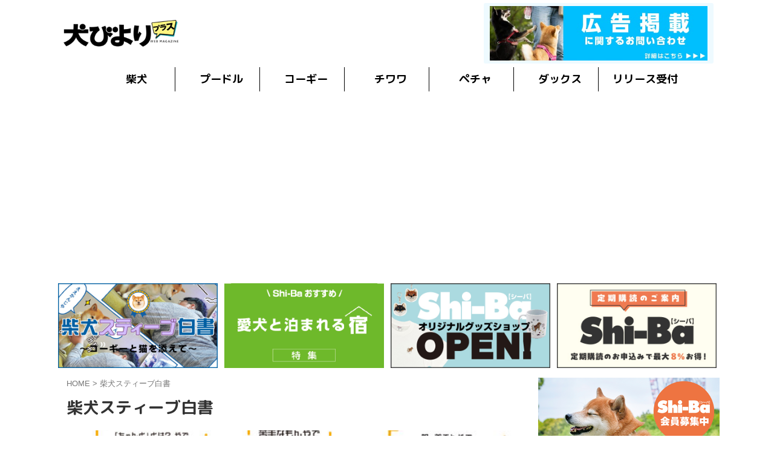

--- FILE ---
content_type: text/html; charset=UTF-8
request_url: http://inubiyori.jp/tag/stv/
body_size: 98209
content:
<!DOCTYPE html>
<!--[if lt IE 7]>
<html class="ie6" lang="ja"> <![endif]-->
<!--[if IE 7]>
<html class="i7" lang="ja"> <![endif]-->
<!--[if IE 8]>
<html class="ie" lang="ja"> <![endif]-->
<!--[if gt IE 8]><!-->
<html lang="ja" class="s-navi-search-overlay ">
	<!--<![endif]-->
	<head prefix="og: http://ogp.me/ns# fb: http://ogp.me/ns/fb# article: http://ogp.me/ns/article#">
		
	<!-- Global site tag (gtag.js) - Google Analytics -->
	<script async src="https://www.googletagmanager.com/gtag/js?id=UA-120633999-1"></script>
	<script>
	  window.dataLayer = window.dataLayer || [];
	  function gtag(){dataLayer.push(arguments);}
	  gtag('js', new Date());

	  gtag('config', 'UA-120633999-1');
	</script>
			<meta charset="UTF-8" >
		<meta name="viewport" content="width=device-width,initial-scale=1.0,user-scalable=no,viewport-fit=cover">
		<meta name="format-detection" content="telephone=no" >
		<meta name="referrer" content="no-referrer-when-downgrade"/>

		
		<link rel="alternate" type="application/rss+xml" title=" RSS Feed" href="https://inubiyori.jp/feed/" />
		<link rel="pingback" href="http://inubiyori.jp/wpsys/xmlrpc.php" >
		<!--[if lt IE 9]>
		<script src="http://inubiyori.jp/wpsys/wp-content/themes/affinger/js/html5shiv.js"></script>
		<![endif]-->
				<meta name='robots' content='max-image-preview:large' />
<title>柴犬スティーブ白書 - </title>
<link rel='dns-prefetch' href='//ajax.googleapis.com' />
<script type="text/javascript" id="wpp-js" src="http://inubiyori.jp/wpsys/wp-content/plugins/wordpress-popular-posts/assets/js/wpp.min.js?ver=7.3.3" data-sampling="0" data-sampling-rate="100" data-api-url="https://inubiyori.jp/wp-json/wordpress-popular-posts" data-post-id="0" data-token="7bcdb5284d" data-lang="0" data-debug="0"></script>
<script type="text/javascript">
/* <![CDATA[ */
window._wpemojiSettings = {"baseUrl":"https:\/\/s.w.org\/images\/core\/emoji\/15.0.3\/72x72\/","ext":".png","svgUrl":"https:\/\/s.w.org\/images\/core\/emoji\/15.0.3\/svg\/","svgExt":".svg","source":{"concatemoji":"http:\/\/inubiyori.jp\/wpsys\/wp-includes\/js\/wp-emoji-release.min.js?ver=6.6.1"}};
/*! This file is auto-generated */
!function(i,n){var o,s,e;function c(e){try{var t={supportTests:e,timestamp:(new Date).valueOf()};sessionStorage.setItem(o,JSON.stringify(t))}catch(e){}}function p(e,t,n){e.clearRect(0,0,e.canvas.width,e.canvas.height),e.fillText(t,0,0);var t=new Uint32Array(e.getImageData(0,0,e.canvas.width,e.canvas.height).data),r=(e.clearRect(0,0,e.canvas.width,e.canvas.height),e.fillText(n,0,0),new Uint32Array(e.getImageData(0,0,e.canvas.width,e.canvas.height).data));return t.every(function(e,t){return e===r[t]})}function u(e,t,n){switch(t){case"flag":return n(e,"\ud83c\udff3\ufe0f\u200d\u26a7\ufe0f","\ud83c\udff3\ufe0f\u200b\u26a7\ufe0f")?!1:!n(e,"\ud83c\uddfa\ud83c\uddf3","\ud83c\uddfa\u200b\ud83c\uddf3")&&!n(e,"\ud83c\udff4\udb40\udc67\udb40\udc62\udb40\udc65\udb40\udc6e\udb40\udc67\udb40\udc7f","\ud83c\udff4\u200b\udb40\udc67\u200b\udb40\udc62\u200b\udb40\udc65\u200b\udb40\udc6e\u200b\udb40\udc67\u200b\udb40\udc7f");case"emoji":return!n(e,"\ud83d\udc26\u200d\u2b1b","\ud83d\udc26\u200b\u2b1b")}return!1}function f(e,t,n){var r="undefined"!=typeof WorkerGlobalScope&&self instanceof WorkerGlobalScope?new OffscreenCanvas(300,150):i.createElement("canvas"),a=r.getContext("2d",{willReadFrequently:!0}),o=(a.textBaseline="top",a.font="600 32px Arial",{});return e.forEach(function(e){o[e]=t(a,e,n)}),o}function t(e){var t=i.createElement("script");t.src=e,t.defer=!0,i.head.appendChild(t)}"undefined"!=typeof Promise&&(o="wpEmojiSettingsSupports",s=["flag","emoji"],n.supports={everything:!0,everythingExceptFlag:!0},e=new Promise(function(e){i.addEventListener("DOMContentLoaded",e,{once:!0})}),new Promise(function(t){var n=function(){try{var e=JSON.parse(sessionStorage.getItem(o));if("object"==typeof e&&"number"==typeof e.timestamp&&(new Date).valueOf()<e.timestamp+604800&&"object"==typeof e.supportTests)return e.supportTests}catch(e){}return null}();if(!n){if("undefined"!=typeof Worker&&"undefined"!=typeof OffscreenCanvas&&"undefined"!=typeof URL&&URL.createObjectURL&&"undefined"!=typeof Blob)try{var e="postMessage("+f.toString()+"("+[JSON.stringify(s),u.toString(),p.toString()].join(",")+"));",r=new Blob([e],{type:"text/javascript"}),a=new Worker(URL.createObjectURL(r),{name:"wpTestEmojiSupports"});return void(a.onmessage=function(e){c(n=e.data),a.terminate(),t(n)})}catch(e){}c(n=f(s,u,p))}t(n)}).then(function(e){for(var t in e)n.supports[t]=e[t],n.supports.everything=n.supports.everything&&n.supports[t],"flag"!==t&&(n.supports.everythingExceptFlag=n.supports.everythingExceptFlag&&n.supports[t]);n.supports.everythingExceptFlag=n.supports.everythingExceptFlag&&!n.supports.flag,n.DOMReady=!1,n.readyCallback=function(){n.DOMReady=!0}}).then(function(){return e}).then(function(){var e;n.supports.everything||(n.readyCallback(),(e=n.source||{}).concatemoji?t(e.concatemoji):e.wpemoji&&e.twemoji&&(t(e.twemoji),t(e.wpemoji)))}))}((window,document),window._wpemojiSettings);
/* ]]> */
</script>
<style id='wp-emoji-styles-inline-css' type='text/css'>

	img.wp-smiley, img.emoji {
		display: inline !important;
		border: none !important;
		box-shadow: none !important;
		height: 1em !important;
		width: 1em !important;
		margin: 0 0.07em !important;
		vertical-align: -0.1em !important;
		background: none !important;
		padding: 0 !important;
	}
</style>
<link rel='stylesheet' id='wp-block-library-css' href='http://inubiyori.jp/wpsys/wp-content/plugins/gutenberg/build/block-library/style.css?ver=20.2.0' type='text/css' media='all' />
<style id='classic-theme-styles-inline-css' type='text/css'>
/*! This file is auto-generated */
.wp-block-button__link{color:#fff;background-color:#32373c;border-radius:9999px;box-shadow:none;text-decoration:none;padding:calc(.667em + 2px) calc(1.333em + 2px);font-size:1.125em}.wp-block-file__button{background:#32373c;color:#fff;text-decoration:none}
</style>
<link rel='stylesheet' id='contact-form-7-css' href='http://inubiyori.jp/wpsys/wp-content/plugins/contact-form-7/includes/css/styles.css?ver=6.0.6' type='text/css' media='all' />
<style id='global-styles-inline-css' type='text/css'>
:root{--wp--preset--aspect-ratio--square: 1;--wp--preset--aspect-ratio--4-3: 4/3;--wp--preset--aspect-ratio--3-4: 3/4;--wp--preset--aspect-ratio--3-2: 3/2;--wp--preset--aspect-ratio--2-3: 2/3;--wp--preset--aspect-ratio--16-9: 16/9;--wp--preset--aspect-ratio--9-16: 9/16;--wp--preset--color--black: #000000;--wp--preset--color--cyan-bluish-gray: #abb8c3;--wp--preset--color--white: #ffffff;--wp--preset--color--pale-pink: #f78da7;--wp--preset--color--vivid-red: #cf2e2e;--wp--preset--color--luminous-vivid-orange: #ff6900;--wp--preset--color--luminous-vivid-amber: #fcb900;--wp--preset--color--light-green-cyan: #eefaff;--wp--preset--color--vivid-green-cyan: #00d084;--wp--preset--color--pale-cyan-blue: #8ed1fc;--wp--preset--color--vivid-cyan-blue: #0693e3;--wp--preset--color--vivid-purple: #9b51e0;--wp--preset--color--soft-red: #e92f3d;--wp--preset--color--light-grayish-red: #fdf0f2;--wp--preset--color--vivid-yellow: #ffc107;--wp--preset--color--very-pale-yellow: #fffde7;--wp--preset--color--very-light-gray: #fafafa;--wp--preset--color--very-dark-gray: #313131;--wp--preset--color--original-color-a: #43a047;--wp--preset--color--original-color-b: #795548;--wp--preset--color--original-color-c: #ec407a;--wp--preset--color--original-color-d: #9e9d24;--wp--preset--gradient--vivid-cyan-blue-to-vivid-purple: linear-gradient(135deg,rgba(6,147,227,1) 0%,rgb(155,81,224) 100%);--wp--preset--gradient--light-green-cyan-to-vivid-green-cyan: linear-gradient(135deg,rgb(122,220,180) 0%,rgb(0,208,130) 100%);--wp--preset--gradient--luminous-vivid-amber-to-luminous-vivid-orange: linear-gradient(135deg,rgba(252,185,0,1) 0%,rgba(255,105,0,1) 100%);--wp--preset--gradient--luminous-vivid-orange-to-vivid-red: linear-gradient(135deg,rgba(255,105,0,1) 0%,rgb(207,46,46) 100%);--wp--preset--gradient--very-light-gray-to-cyan-bluish-gray: linear-gradient(135deg,rgb(238,238,238) 0%,rgb(169,184,195) 100%);--wp--preset--gradient--cool-to-warm-spectrum: linear-gradient(135deg,rgb(74,234,220) 0%,rgb(151,120,209) 20%,rgb(207,42,186) 40%,rgb(238,44,130) 60%,rgb(251,105,98) 80%,rgb(254,248,76) 100%);--wp--preset--gradient--blush-light-purple: linear-gradient(135deg,rgb(255,206,236) 0%,rgb(152,150,240) 100%);--wp--preset--gradient--blush-bordeaux: linear-gradient(135deg,rgb(254,205,165) 0%,rgb(254,45,45) 50%,rgb(107,0,62) 100%);--wp--preset--gradient--luminous-dusk: linear-gradient(135deg,rgb(255,203,112) 0%,rgb(199,81,192) 50%,rgb(65,88,208) 100%);--wp--preset--gradient--pale-ocean: linear-gradient(135deg,rgb(255,245,203) 0%,rgb(182,227,212) 50%,rgb(51,167,181) 100%);--wp--preset--gradient--electric-grass: linear-gradient(135deg,rgb(202,248,128) 0%,rgb(113,206,126) 100%);--wp--preset--gradient--midnight: linear-gradient(135deg,rgb(2,3,129) 0%,rgb(40,116,252) 100%);--wp--preset--font-size--small: .8em;--wp--preset--font-size--medium: 20px;--wp--preset--font-size--large: 1.5em;--wp--preset--font-size--x-large: 42px;--wp--preset--font-size--st-regular: 1em;--wp--preset--font-size--huge: 3em;--wp--preset--spacing--20: 0.44rem;--wp--preset--spacing--30: 0.67rem;--wp--preset--spacing--40: 1rem;--wp--preset--spacing--50: 1.5rem;--wp--preset--spacing--60: 2.25rem;--wp--preset--spacing--70: 3.38rem;--wp--preset--spacing--80: 5.06rem;--wp--preset--shadow--natural: 6px 6px 9px rgba(0, 0, 0, 0.2);--wp--preset--shadow--deep: 12px 12px 50px rgba(0, 0, 0, 0.4);--wp--preset--shadow--sharp: 6px 6px 0px rgba(0, 0, 0, 0.2);--wp--preset--shadow--outlined: 6px 6px 0px -3px rgba(255, 255, 255, 1), 6px 6px rgba(0, 0, 0, 1);--wp--preset--shadow--crisp: 6px 6px 0px rgba(0, 0, 0, 1);}:where(.is-layout-flex){gap: 0.5em;}:where(.is-layout-grid){gap: 0.5em;}body .is-layout-flex{display: flex;}.is-layout-flex{flex-wrap: wrap;align-items: center;}.is-layout-flex > :is(*, div){margin: 0;}body .is-layout-grid{display: grid;}.is-layout-grid > :is(*, div){margin: 0;}:where(.wp-block-columns.is-layout-flex){gap: 2em;}:where(.wp-block-columns.is-layout-grid){gap: 2em;}:where(.wp-block-post-template.is-layout-flex){gap: 1.25em;}:where(.wp-block-post-template.is-layout-grid){gap: 1.25em;}.has-black-color{color: var(--wp--preset--color--black) !important;}.has-cyan-bluish-gray-color{color: var(--wp--preset--color--cyan-bluish-gray) !important;}.has-white-color{color: var(--wp--preset--color--white) !important;}.has-pale-pink-color{color: var(--wp--preset--color--pale-pink) !important;}.has-vivid-red-color{color: var(--wp--preset--color--vivid-red) !important;}.has-luminous-vivid-orange-color{color: var(--wp--preset--color--luminous-vivid-orange) !important;}.has-luminous-vivid-amber-color{color: var(--wp--preset--color--luminous-vivid-amber) !important;}.has-light-green-cyan-color{color: var(--wp--preset--color--light-green-cyan) !important;}.has-vivid-green-cyan-color{color: var(--wp--preset--color--vivid-green-cyan) !important;}.has-pale-cyan-blue-color{color: var(--wp--preset--color--pale-cyan-blue) !important;}.has-vivid-cyan-blue-color{color: var(--wp--preset--color--vivid-cyan-blue) !important;}.has-vivid-purple-color{color: var(--wp--preset--color--vivid-purple) !important;}.has-black-background-color{background-color: var(--wp--preset--color--black) !important;}.has-cyan-bluish-gray-background-color{background-color: var(--wp--preset--color--cyan-bluish-gray) !important;}.has-white-background-color{background-color: var(--wp--preset--color--white) !important;}.has-pale-pink-background-color{background-color: var(--wp--preset--color--pale-pink) !important;}.has-vivid-red-background-color{background-color: var(--wp--preset--color--vivid-red) !important;}.has-luminous-vivid-orange-background-color{background-color: var(--wp--preset--color--luminous-vivid-orange) !important;}.has-luminous-vivid-amber-background-color{background-color: var(--wp--preset--color--luminous-vivid-amber) !important;}.has-light-green-cyan-background-color{background-color: var(--wp--preset--color--light-green-cyan) !important;}.has-vivid-green-cyan-background-color{background-color: var(--wp--preset--color--vivid-green-cyan) !important;}.has-pale-cyan-blue-background-color{background-color: var(--wp--preset--color--pale-cyan-blue) !important;}.has-vivid-cyan-blue-background-color{background-color: var(--wp--preset--color--vivid-cyan-blue) !important;}.has-vivid-purple-background-color{background-color: var(--wp--preset--color--vivid-purple) !important;}.has-black-border-color{border-color: var(--wp--preset--color--black) !important;}.has-cyan-bluish-gray-border-color{border-color: var(--wp--preset--color--cyan-bluish-gray) !important;}.has-white-border-color{border-color: var(--wp--preset--color--white) !important;}.has-pale-pink-border-color{border-color: var(--wp--preset--color--pale-pink) !important;}.has-vivid-red-border-color{border-color: var(--wp--preset--color--vivid-red) !important;}.has-luminous-vivid-orange-border-color{border-color: var(--wp--preset--color--luminous-vivid-orange) !important;}.has-luminous-vivid-amber-border-color{border-color: var(--wp--preset--color--luminous-vivid-amber) !important;}.has-light-green-cyan-border-color{border-color: var(--wp--preset--color--light-green-cyan) !important;}.has-vivid-green-cyan-border-color{border-color: var(--wp--preset--color--vivid-green-cyan) !important;}.has-pale-cyan-blue-border-color{border-color: var(--wp--preset--color--pale-cyan-blue) !important;}.has-vivid-cyan-blue-border-color{border-color: var(--wp--preset--color--vivid-cyan-blue) !important;}.has-vivid-purple-border-color{border-color: var(--wp--preset--color--vivid-purple) !important;}.has-vivid-cyan-blue-to-vivid-purple-gradient-background{background: var(--wp--preset--gradient--vivid-cyan-blue-to-vivid-purple) !important;}.has-light-green-cyan-to-vivid-green-cyan-gradient-background{background: var(--wp--preset--gradient--light-green-cyan-to-vivid-green-cyan) !important;}.has-luminous-vivid-amber-to-luminous-vivid-orange-gradient-background{background: var(--wp--preset--gradient--luminous-vivid-amber-to-luminous-vivid-orange) !important;}.has-luminous-vivid-orange-to-vivid-red-gradient-background{background: var(--wp--preset--gradient--luminous-vivid-orange-to-vivid-red) !important;}.has-very-light-gray-to-cyan-bluish-gray-gradient-background{background: var(--wp--preset--gradient--very-light-gray-to-cyan-bluish-gray) !important;}.has-cool-to-warm-spectrum-gradient-background{background: var(--wp--preset--gradient--cool-to-warm-spectrum) !important;}.has-blush-light-purple-gradient-background{background: var(--wp--preset--gradient--blush-light-purple) !important;}.has-blush-bordeaux-gradient-background{background: var(--wp--preset--gradient--blush-bordeaux) !important;}.has-luminous-dusk-gradient-background{background: var(--wp--preset--gradient--luminous-dusk) !important;}.has-pale-ocean-gradient-background{background: var(--wp--preset--gradient--pale-ocean) !important;}.has-electric-grass-gradient-background{background: var(--wp--preset--gradient--electric-grass) !important;}.has-midnight-gradient-background{background: var(--wp--preset--gradient--midnight) !important;}.has-small-font-size{font-size: var(--wp--preset--font-size--small) !important;}.has-medium-font-size{font-size: var(--wp--preset--font-size--medium) !important;}.has-large-font-size{font-size: var(--wp--preset--font-size--large) !important;}.has-x-large-font-size{font-size: var(--wp--preset--font-size--x-large) !important;}
:where(.wp-block-columns.is-layout-flex){gap: 2em;}:where(.wp-block-columns.is-layout-grid){gap: 2em;}
:root :where(.wp-block-pullquote){font-size: 1.5em;line-height: 1.6;}
:where(.wp-block-post-template.is-layout-flex){gap: 1.25em;}:where(.wp-block-post-template.is-layout-grid){gap: 1.25em;}
</style>
<link rel='stylesheet' id='wordpress-popular-posts-css-css' href='http://inubiyori.jp/wpsys/wp-content/plugins/wordpress-popular-posts/assets/css/wpp.css?ver=7.3.3' type='text/css' media='all' />
<link rel='stylesheet' id='normalize-css' href='http://inubiyori.jp/wpsys/wp-content/themes/affinger/css/normalize.css?ver=1.5.9' type='text/css' media='all' />
<link rel='stylesheet' id='font-awesome-css' href='http://inubiyori.jp/wpsys/wp-content/themes/affinger/css/fontawesome/css/font-awesome.min.css?ver=4.7.0' type='text/css' media='all' />
<link rel='stylesheet' id='font-awesome-animation-css' href='http://inubiyori.jp/wpsys/wp-content/themes/affinger/css/fontawesome/css/font-awesome-animation.min.css?ver=6.6.1' type='text/css' media='all' />
<link rel='stylesheet' id='st_svg-css' href='http://inubiyori.jp/wpsys/wp-content/themes/affinger/st_svg/style.css?ver=6.6.1' type='text/css' media='all' />
<link rel='stylesheet' id='slick-css' href='http://inubiyori.jp/wpsys/wp-content/themes/affinger/vendor/slick/slick.css?ver=1.8.0' type='text/css' media='all' />
<link rel='stylesheet' id='slick-theme-css' href='http://inubiyori.jp/wpsys/wp-content/themes/affinger/vendor/slick/slick-theme.css?ver=1.8.0' type='text/css' media='all' />
<link rel='stylesheet' id='fonts-googleapis-roundedmplus1c-css' href='//fonts.googleapis.com/css?family=M+PLUS+Rounded+1c%3A400%2C700&#038;display=swap&#038;subset=japanese&#038;ver=6.6.1' type='text/css' media='all' />
<link rel='stylesheet' id='style-css' href='http://inubiyori.jp/wpsys/wp-content/themes/affinger/style.css?ver=6.6.1' type='text/css' media='all' />
<link rel='stylesheet' id='single-css' href='http://inubiyori.jp/wpsys/wp-content/themes/affinger/st-rankcss.php' type='text/css' media='all' />
<link rel='stylesheet' id='fancybox-css' href='http://inubiyori.jp/wpsys/wp-content/plugins/easy-fancybox/fancybox/1.5.4/jquery.fancybox.min.css?ver=6.6.1' type='text/css' media='screen' />
<link rel='stylesheet' id='tablepress-default-css' href='http://inubiyori.jp/wpsys/wp-content/tablepress-combined.min.css?ver=16' type='text/css' media='all' />
<link rel='stylesheet' id='st-themecss-css' href='http://inubiyori.jp/wpsys/wp-content/themes/affinger/st-themecss-loader.php?ver=6.6.1' type='text/css' media='all' />
<!--n2css--><!--n2js--><script type="text/javascript" src="http://inubiyori.jp/wpsys/wp-includes/js/dist/vendor/wp-polyfill.min.js?ver=3.15.0" id="wp-polyfill-js"></script>
<script type="text/javascript" src="http://inubiyori.jp/wpsys/wp-content/plugins/gutenberg/build/hooks/index.min.js?ver=84e753e2b66eb7028d38" id="wp-hooks-js"></script>
<script type="text/javascript" src="http://inubiyori.jp/wpsys/wp-content/plugins/gutenberg/build/i18n/index.min.js?ver=bd5a2533e717a1043151" id="wp-i18n-js"></script>
<script type="text/javascript" id="wp-i18n-js-after">
/* <![CDATA[ */
wp.i18n.setLocaleData( { 'text direction\u0004ltr': [ 'ltr' ] } );
/* ]]> */
</script>
<script type="text/javascript" src="//ajax.googleapis.com/ajax/libs/jquery/1.11.3/jquery.min.js?ver=1.11.3" id="jquery-js"></script>
<script type="text/javascript" src="http://inubiyori.jp/wpsys/wp-content/themes/affinger/js/smoothscroll.js?ver=6.6.1" id="smoothscroll-js"></script>
<link rel="https://api.w.org/" href="https://inubiyori.jp/wp-json/" /><link rel="alternate" title="JSON" type="application/json" href="https://inubiyori.jp/wp-json/wp/v2/tags/275" />            <style id="wpp-loading-animation-styles">@-webkit-keyframes bgslide{from{background-position-x:0}to{background-position-x:-200%}}@keyframes bgslide{from{background-position-x:0}to{background-position-x:-200%}}.wpp-widget-block-placeholder,.wpp-shortcode-placeholder{margin:0 auto;width:60px;height:3px;background:#dd3737;background:linear-gradient(90deg,#dd3737 0%,#571313 10%,#dd3737 100%);background-size:200% auto;border-radius:3px;-webkit-animation:bgslide 1s infinite linear;animation:bgslide 1s infinite linear}</style>
            <link href="https://fonts.googleapis.com/icon?family=Material+Icons" rel="stylesheet">
<!-- Google tag (gtag.js) -->
<script async src="https://www.googletagmanager.com/gtag/js?id=G-7ZPV5QHHVP"></script>
<script>
  window.dataLayer = window.dataLayer || [];
  function gtag(){dataLayer.push(arguments);}
  gtag('js', new Date());

  gtag('config', 'G-7ZPV5QHHVP');
</script>

<link rel="stylesheet" href="https://cdnjs.cloudflare.com/ajax/libs/font-awesome/6.5.1/css/all.min.css">
<script data-ad-client="ca-pub-5815755401410766" async src="https://pagead2.googlesyndication.com/pagead/js/adsbygoogle.js"></script>
<link rel="icon" href="https://inubiyori.jp/wpsys/wp-content/uploads/2019/06/cropped-icon-1-32x32.jpg" sizes="32x32" />
<link rel="icon" href="https://inubiyori.jp/wpsys/wp-content/uploads/2019/06/cropped-icon-1-192x192.jpg" sizes="192x192" />
<link rel="apple-touch-icon" href="https://inubiyori.jp/wpsys/wp-content/uploads/2019/06/cropped-icon-1-180x180.jpg" />
<meta name="msapplication-TileImage" content="https://inubiyori.jp/wpsys/wp-content/uploads/2019/06/cropped-icon-1-270x270.jpg" />
		<style type="text/css" id="wp-custom-css">
			/* 個別アンケート */
/* フォーム全体のスタイル */
.wpcf7 {

padding: 20px;
border-radius: 10px;
max-width: 600px;
margin: auto;
}

/* 必須フィールドのラベルスタイル */
.wpcf7-form .required {
background-color: #ff0000; /* レッド */
color: white;
padding: 2px 5px;
border-radius: 3px;
margin-left: 10px;
font-size: 12px;
}

/* 送信ボタンのスタイル */
.wpcf7-form input[type="submit"] {
background-color: #007BFF; /* ブルー */
color: white;
cursor: pointer;
transition: background-color 0.3s ease;
border: none;
}

.wpcf7-form input[type="submit"]:hover {
background-color: #0056b3; /* 濃いブルー */
}

.balloon {
  position: relative;
  display: inline-block;
  margin: 1.5em 0;
  padding: 7px 10px;
  min-width: 120px;
  max-width: 100%;
  color: #555;
  background: #FFF;
  border: solid 3px #555;
  box-sizing: border-box;
	border-radius: 10px;
	font-weight:bold;
}

/*記事用吹き出し*/
.balloon:before {
  content: "";
  position: absolute;
  bottom: -22px;
  left: 30%;
  margin-left: -15px;
  border: 12px solid transparent;
  border-top: 12px solid #FFF;
  z-index: 2;
}

.balloon:after {
  content: "";
  position: absolute;
  bottom: -28.5px;
  left: 30%;
  margin-left: -17px;
  border: 14px solid transparent;
  border-top: 15px solid #555;
  z-index: 1;
}

/*fukifashi2*/
.balloon2 {
  position: relative;
  display: inline-block;
  margin: 1.5em 0;
  padding: 7px 10px;
  min-width: 120px;
  max-width: 100%;
  color: #555;
  background: #FFF;
  border: solid 3px #555;
  box-sizing: border-box;
	border-radius: 7px;
	font-weight:bold;
}

.balloon2:before {
  content: "";
  position: absolute;
  bottom: -22px;
  left: 50%;
  margin-left: -15px;
  border: 12px solid transparent;
  border-top: 12px solid #FFF;
  z-index: 2;
}

.balloon2:after {
  content: "";
  position: absolute;
  bottom: -28.5px;
  left: 50%;
  margin-left: -17px;
  border: 14px solid transparent;
  border-top: 15px solid #555;
  z-index: 1;
}

/*v137吹き出し*/
.fuki137:before {
  content: "";
  position: absolute;
  bottom: -22px;
  left: 30%;
  margin-left: -15px;
  border: 12px solid transparent;
  border-top: 12px solid #ff6600!important;
  z-index: 2;
}

.fuki137:after {
  content: "";
  position: absolute;
  bottom: -28.5px;
  left: 30%;
  margin-left: -17px;
  border: 14px solid transparent;
  border-top: 15px solid #ff6600!important;
  z-index: 1;
}

/*reCAPTCHAを消す*/
.grecaptcha-badge { visibility: hidden; }

/*破線*/
.dotted01{
  border-bottom:dotted 2px;
}

/*popularpost消す*/
.wpp-notice {
     display: none;
}

/*サイドバーの日付を消す*/
#side .kanren .blog_info p {
	display: none;
}

/*サイドバーのリスト調整*/
.p_list li {
	margin-bottom:5px;
	}

.p_list a {
	color:#545454;
	}

/*ボタン*/
.btn-border,
a.btn-border,
button.btn-border {
  font-size: 0.1rem!important;
  font-weight: 700;
  line-height: 1.5;
  position: relative;
  display: inline-block;
  padding: 0.4rem 2.8rem;
  text-align: center;
  vertical-align: middle;
  text-decoration: none;
  letter-spacing: 0.1em;
  color: #333;
  border:solid 0.1rem;
    top: 50%;
    left: 50%;
    transform: translate(-50%, -50%);
    -webkit-transform: translate(-50%, -50%);
    -ms-transform: translate(-50%, -50%);
	margin:30px 0 0px 0; 
}

.btn-border,
a.btn-border {
  color: 333f;
  background-color: #ffffff;
	border: solid　#333 2px;
}

.btn-border:hover,
a.btn-border:hover {
  color: #fff;
  background:#333 ;
}

/*関連記事のランク*/
.kanren .number {
  position:relative;
}

.kanren .number:before {
  content: counter(ranking);
  position: absolute;
  top:10;
  left:0;
	padding: 2px 8px;
  background: #E0E0E0;
  font-size: 13px;
  font-weight: bold;
  color: #fff;
}

.kanren .number:nth-child(1):before {
  content: counter(ranking);
  position: absolute;
  top:10;
  left:0;
  background: #d1c145;
  font-size: 13px;
  font-weight: bold;
  color: #fff;
}

 .kanren dl.number:nth-child(2):before {
  content: counter(ranking);
  position: absolute;
  top:10;
  left:0;
  background: #d08752;
  font-size: 13px;
  font-weight: bold;
  color: #fff;
}	

 .kanren dl.number:nth-child(3
	):before {
  content: counter(ranking);
  position: absolute;
  top:10;
  left:0;
  background: #c75643;
  font-size: 13px;
  font-weight: bold;
  color: #fff;
}

.kanren dl.number {
  counter-increment:ranking;
}
 
h4 {
  counter-reset: ranking;
}

/*カード型幅調整*/
.post-card-list {
    display: -webkit-flex;
    display: -ms-flexbox;
    display: flex;
    margin-right: -1px!important;
    margin-left: -1px!important;
    width: calc(100% + 16px);
}

.post-card-list .post-card-list-item, .post-card-list.is-small-columns-1 .post-card-list-item {
    margin: 6px;
}

.post-card-body {
    padding:0px!important;
}

.post-card-image {
    position: relative;
    overflow: hidden;
    margin: 0 0 1px!important
}

twcamp {
  padding: 1rem 1rem;
  border-left: 4px solid #000;
    font-weight: bold;
		display:block;
	font-size: 20px;
}

twtitle {
	font-size: 15px;
    font-weight: bold;
    color: #fff;
    line-height: 200%;
	display:block
		font-family: "M PLUS Rounded 1c", sans-serif!important;
	text-shadow: 1px 1px  1px #333; 
}

.btn-icon {
  display: inline-block;
  max-width: 220px;
  min-width: 220px;
  text-align: left;
  background-color: #ff6347;
  font-size: 14px;
  color: #fff;
  text-decoration: none;
  font-weight: bold;
  padding: 8px ;
  border-radius: 4px;
  position: relative;
  text-align: center;
}

.bgc {
    padding:  14px;   
    background-color: #f5f5f5;
	border: solid 1px #a9a9a9;
	margin-bottom:10px;
}

figure{text-align:center;}
figcaption{color:grey;font:14px arial;}

li{
	  list-style: none;

}

li img{
	  width: 100%;
}

a {
  text-decoration: none;
}

@media print, screen and (min-width: 960px) {
	
/*ヘッダー下bn*/
#shop ul{
	padding:0;
	margin:0;
	display: flex;
	flex-wrap: wrap;
}

#shop li{
	list-style-type:none;
	width:24%!important;
	padding:0.5%;
}	

#shop li img {
  border-radius: 0;
}	

	
header .smanone ul.menu li a{
width: 110%;
font-size: 18px;
	font-weight:bold;
}		
	
/*サイドバーのリスト調整*/
.p_list li {
	margin-bottom:0px!important;
	margin-top:2px!important;	
}

.p_list a {
	font-weight:bold;
	font-size:16px;
}	
	
header .smanone ul.menu li a{
font-size: 18px;
	font-weight:bold;
}		

/*TOPタイトル*/
.toptitle {
  padding: 0.2em 0.8em!important;
  color: #545454!important;
  background: #ffffff!important;
	font-size:20px!important;
margin-left:auto;
	margin-right:auto;
	font-size:22px;
	font-weight:bold;
	font-family: "M PLUS Rounded 1c", sans-serif;
	text-align:center;
	letter-spacing:10px;
	border-bottom: 2px solid #545454;
	width:20%!important;
}

/*記事一覧の幅*/
.kanren dt {	
float: left;
width: 120px;
height: 90px;
}	
	
.kanren dt img {	
	width: 110px;
	height: 75px;
}	

.kanren dd {		
	padding-left: 20px;	
}		
		
.kanren dl {		
padding-top: 3px;	
margin-bottom: 0px;
padding-bottom: 0px;
border-bottom-style: none;
}		
		
.kanren dl p {		
	margin-bottom: 0px;
}		

.kanren dl:last-child {		
	margin-bottom: 0px;	
	padding-bottom: 0px;	
	border-style: none;	
}

/*おすすめ記事見出しタイトル*/
.kanren .clearfix dd h5:not(.st-css-no2) a {
font-size: 14px!important;
line-height: 20px;
display: block;
font-weight:bold!important;
color: #545454;
font-weight:bold!important;
word-break: break-all;
}

/* サイドバーの見出し 人気記事・ランキングなど見出し*/		
aside h4:not(.st-css-no2),			
.st-widgets-title:not(.st-css-no2) {		font-size:20px!important;	
	margin-bottom:10px!important;
	padding:2px 20px!important;
}		
}

@media only screen and (max-width: 669px) {
	
#shop ul{
	padding:0;
	margin:0;
	display: flex;
	flex-wrap: wrap;
}

#shop li{
	list-style-type:none;
	width:49%!important;
	padding:0.5%;
}

#shop li img {
  border-radius: 0;
}	
	
/*TOPタイトル*/
.toptitle {
  padding: 0.7em 0.8em!important;
  color: #545454!important;
  background: #ffffff!important;
	font-size:20px!important;
margin-left:auto;
	margin-right:auto;
	font-size:22px;
	font-weight:bold;
	font-family: "M PLUS Rounded 1c", sans-serif;
	text-align:center;
	letter-spacing:10px;
	border-bottom: 1px solid #545454;
	width:50%!important;
}

/*おすすめ記事見出しタイトル*/
.kanren .clearfix dd h5:not(.st-css-no2) a {
font-size: 14px!important;
line-height: 18px!important;
display: block;
font-weight:bold!important;
color: #545454;
	word-break: break-all;
}

/*記事一覧の幅*/
	.kanren dt {	
	float: left;
width: 115px;
height: 80px;
}	
	
.kanren dt img {	
	width: 110px;
	height: 75px;
}	

.kanren dd {		
	padding-left: 10px!important;	
}		
		
.kanren dl {		
	margin-bottom: 5px!important;
	padding-bottom: 2px!important;
	padding-left: 1px!important;
	padding-right: 15px!important;
	border-bottom-width: 1px!important;	
  border-bottom-style: solid;
  border-bottom-color: #f3f3f3;	
}		
		
.kanren dl p {		
	margin-bottom: 0px;
}		

.kanren dl:last-child {		
	margin-bottom: 0px;	
	padding-bottom: 0px;	
	border-style: none;	
}

/* サイドバーの見出し 人気記事・ランキングなど見出し*/		
aside h4:not(.st-css-no2),		
.st-widgets-title:not(.st-css-no2) {	
	font-size:20px!important;
	margin-top:30px!important;
	margin-bottom:8px!important;
		padding:2px 15px!important;
}

/*サイドバーのリスト調整*/
.p_list li {
	margin-bottom:2px!important;
	}

.p_list a {
	font-weight:bold;
	}	
	
}

footer .footermenust li {
  display: inline-flex;
  display: -webkit-inline-flex;
  flex-wrap: wrap;
  -webkit-justify-content: center;
  justify-content: center;
}

.seotext_01 {
border-bottom:dotted;/*下線を点線(緑)にする*/
border-color:#005731;
border-width:2px;
}
}		</style>
				
<!-- OGP -->

<meta property="og:type" content="website">
<meta property="og:title" content="">
<meta property="og:url" content="https://inubiyori.jp">
<meta property="og:description" content="">
<meta property="og:site_name" content="">
<meta property="og:image" content="http://inubiyori.jp/wpsys/wp-content/themes/affinger/images/no-img.png">


				<meta name="twitter:card" content="summary_large_image">
	
	<meta name="twitter:site" content="@ShiBa2929">
	<meta name="twitter:title" content="">
	<meta name="twitter:description" content="">
	<meta name="twitter:image" content="http://inubiyori.jp/wpsys/wp-content/themes/affinger/images/no-img.png">
<!-- /OGP -->
		

	<script>
		(function (window, document, $, undefined) {
			'use strict';

			$(function(){
			$('.entry-content a[href^=http]')
				.not('[href*="'+location.hostname+'"]')
				.attr({target:"_blank"})
			;})
		}(window, window.document, jQuery));
	</script>

<script>
	(function (window, document, $, undefined) {
		'use strict';

		var SlideBox = (function () {
			/**
			 * @param $element
			 *
			 * @constructor
			 */
			function SlideBox($element) {
				this._$element = $element;
			}

			SlideBox.prototype.$content = function () {
				return this._$element.find('[data-st-slidebox-content]');
			};

			SlideBox.prototype.$toggle = function () {
				return this._$element.find('[data-st-slidebox-toggle]');
			};

			SlideBox.prototype.$icon = function () {
				return this._$element.find('[data-st-slidebox-icon]');
			};

			SlideBox.prototype.$text = function () {
				return this._$element.find('[data-st-slidebox-text]');
			};

			SlideBox.prototype.is_expanded = function () {
				return !!(this._$element.filter('[data-st-slidebox-expanded="true"]').length);
			};

			SlideBox.prototype.expand = function () {
				var self = this;

				this.$content().slideDown()
					.promise()
					.then(function () {
						var $icon = self.$icon();
						var $text = self.$text();

						$icon.removeClass($icon.attr('data-st-slidebox-icon-collapsed'))
							.addClass($icon.attr('data-st-slidebox-icon-expanded'))

						$text.text($text.attr('data-st-slidebox-text-expanded'))

						self._$element.removeClass('is-collapsed')
							.addClass('is-expanded');

						self._$element.attr('data-st-slidebox-expanded', 'true');
					});
			};

			SlideBox.prototype.collapse = function () {
				var self = this;

				this.$content().slideUp()
					.promise()
					.then(function () {
						var $icon = self.$icon();
						var $text = self.$text();

						$icon.removeClass($icon.attr('data-st-slidebox-icon-expanded'))
							.addClass($icon.attr('data-st-slidebox-icon-collapsed'))

						$text.text($text.attr('data-st-slidebox-text-collapsed'))

						self._$element.removeClass('is-expanded')
							.addClass('is-collapsed');

						self._$element.attr('data-st-slidebox-expanded', 'false');
					});
			};

			SlideBox.prototype.toggle = function () {
				if (this.is_expanded()) {
					this.collapse();
				} else {
					this.expand();
				}
			};

			SlideBox.prototype.add_event_listeners = function () {
				var self = this;

				this.$toggle().on('click', function (event) {
					self.toggle();
				});
			};

			SlideBox.prototype.initialize = function () {
				this.add_event_listeners();
			};

			return SlideBox;
		}());

		function on_ready() {
			var slideBoxes = [];

			$('[data-st-slidebox]').each(function () {
				var $element = $(this);
				var slideBox = new SlideBox($element);

				slideBoxes.push(slideBox);

				slideBox.initialize();
			});

			return slideBoxes;
		}

		$(on_ready);
	}(window, window.document, jQuery));
</script>


<script>
	(function (window, document, $, undefined) {
		'use strict';

		$(function(){
			/* 第一階層のみの目次にクラスを挿入 */
			$("#toc_container:not(:has(ul ul))").addClass("only-toc");
			/* アコーディオンメニュー内のカテゴリーにクラス追加 */
			$(".st-ac-box ul:has(.cat-item)").each(function(){
				$(this).addClass("st-ac-cat");
			});
		});
	}(window, window.document, jQuery));
</script>

<script>
	(function (window, document, $, undefined) {
		'use strict';

		$(function(){
									$('.st-star').parent('.rankh4').css('padding-bottom','5px'); // スターがある場合のランキング見出し調整
		});
	}(window, window.document, jQuery));
</script>



	<script>
		(function (window, document, $, undefined) {
			'use strict';

			$(function() {
				$('.is-style-st-paragraph-kaiwa').wrapInner('<span class="st-paragraph-kaiwa-text">');
			});
		}(window, window.document, jQuery));
	</script>

	<script>
		(function (window, document, $, undefined) {
			'use strict';

			$(function() {
				$('.is-style-st-paragraph-kaiwa-b').wrapInner('<span class="st-paragraph-kaiwa-text">');
			});
		}(window, window.document, jQuery));
	</script>

<script>
	/* Gutenbergスタイルを調整 */
	(function (window, document, $, undefined) {
		'use strict';

		$(function() {
			$( '[class^="is-style-st-paragraph-"],[class*=" is-style-st-paragraph-"]' ).wrapInner( '<span class="st-noflex"></span>' );
		});
	}(window, window.document, jQuery));
</script>




			</head>
	<body ontouchstart="" class="archive tag tag-stv tag-275 not-front-page" >				<div id="st-ami">
				<div id="wrapper" class="" ontouchstart="">
				<div id="wrapper-in">

					

<header id="">
	<div id="header-full">
		<div id="headbox-bg">
			<div id="headbox">

					<nav id="s-navi" class="pcnone" data-st-nav data-st-nav-type="normal">
		<dl class="acordion is-active" data-st-nav-primary>
			<dt class="trigger">
				<p class="acordion_button"><span class="op op-menu"><i class="st-fa st-svg-menu"></i></span></p>

									<p class="acordion_button acordion_button_search"><span class="op op-search"><i class="st-fa st-svg-search_s op-search-close"></i></span></p>
				
									<div id="st-mobile-logo"></div>
				
				<!-- 追加メニュー -->
				
				<!-- 追加メニュー2 -->
				
			</dt>

			<dd class="acordion_tree">
				<div class="acordion_tree_content">

					
					<div class="menu-pc%e3%83%98%e3%83%83%e3%83%80%e3%83%bc-container"><ul id="menu-pc%e3%83%98%e3%83%83%e3%83%80%e3%83%bc" class="menu"><li id="menu-item-27974" class="menu-item menu-item-type-taxonomy menu-item-object-category menu-item-27974"><a href="https://inubiyori.jp/category/shibainu/"><span class="menu-item-label">柴犬</span></a></li>
<li id="menu-item-27975" class="menu-item menu-item-type-taxonomy menu-item-object-category menu-item-27975"><a href="https://inubiyori.jp/category/poodle/"><span class="menu-item-label">プードル</span></a></li>
<li id="menu-item-27976" class="menu-item menu-item-type-taxonomy menu-item-object-category menu-item-27976"><a href="https://inubiyori.jp/category/corgi/"><span class="menu-item-label">コーギー</span></a></li>
<li id="menu-item-27977" class="menu-item menu-item-type-taxonomy menu-item-object-category menu-item-27977"><a href="https://inubiyori.jp/category/chihuahua/"><span class="menu-item-label">チワワ</span></a></li>
<li id="menu-item-27978" class="menu-item menu-item-type-taxonomy menu-item-object-category menu-item-27978"><a href="https://inubiyori.jp/category/pecha/"><span class="menu-item-label">ペチャ</span></a></li>
<li id="menu-item-27979" class="menu-item menu-item-type-taxonomy menu-item-object-category menu-item-27979"><a href="https://inubiyori.jp/category/dachs/"><span class="menu-item-label">ダックス</span></a></li>
<li id="menu-item-29457" class="menu-item menu-item-type-custom menu-item-object-custom menu-item-29457"><a href="/release/"><span class="menu-item-label">リリース受付</span></a></li>
</ul></div>
					<div class="clear"></div>

					
				</div>
			</dd>

							<dd class="acordion_search">
					<div class="acordion_search_content">
													<div id="search" class="search-custom-d">
	<form method="get" id="searchform" action="https://inubiyori.jp/">
		<label class="hidden" for="s">
					</label>
		<input type="text" placeholder="" value="" name="s" id="s" />
		<input type="submit" value="&#xf002;" class="st-fa" id="searchsubmit" />
	</form>
</div>
<!-- /stinger -->
											</div>
				</dd>
					</dl>

					</nav>

									<div id="header-l">
						
						<div id="st-text-logo">
								<!-- ロゴ又はブログ名 -->
    					<p class="sitename sitename-only"><a href="https://inubiyori.jp/">
                					<img class="sitename-only-img" src="https://inubiyori.jp/wpsys/wp-content/uploads/2022/09/inubiyori_logo.png" width="250" height="59" alt="">                            </a></p>
            
						</div>
					</div><!-- /#header-l -->
				
				<div id="header-r" class="smanone">
					
	<div id="custom_html-20" class="widget_text headbox widget_custom_html"><div class="textwidget custom-html-widget"><a href="https://inubiyori.jp/ebgn"><img class="alignnone wp-image-39946" src="https://inubiyori.jp/wpsys/wp-content/uploads/2025/06/dog_bana.jpg" alt="" width="360" height="90" /></a></div></div>				</div><!-- /#header-r -->

			</div><!-- /#headbox -->
		</div><!-- /#headbox-bg clearfix -->

		
		
					<div id="st-mobile-link-design">
					
	<div class="footermenubox st-menu-side-box clearfix "><ul id="menu-pc%e3%83%98%e3%83%83%e3%83%80%e3%83%bc-1" class="footermenust st-menu-side"><li class="menu-item menu-item-type-taxonomy menu-item-object-category menu-item-27974"><a href="https://inubiyori.jp/category/shibainu/">柴犬<span></span></a></li>
<li class="menu-item menu-item-type-taxonomy menu-item-object-category menu-item-27975"><a href="https://inubiyori.jp/category/poodle/">プードル<span></span></a></li>
<li class="menu-item menu-item-type-taxonomy menu-item-object-category menu-item-27976"><a href="https://inubiyori.jp/category/corgi/">コーギー<span></span></a></li>
<li class="menu-item menu-item-type-taxonomy menu-item-object-category menu-item-27977"><a href="https://inubiyori.jp/category/chihuahua/">チワワ<span></span></a></li>
<li class="menu-item menu-item-type-taxonomy menu-item-object-category menu-item-27978"><a href="https://inubiyori.jp/category/pecha/">ペチャ<span></span></a></li>
<li class="menu-item menu-item-type-taxonomy menu-item-object-category menu-item-27979"><a href="https://inubiyori.jp/category/dachs/">ダックス<span></span></a></li>
<li class="menu-item menu-item-type-custom menu-item-object-custom menu-item-29457"><a href="/release/">リリース受付<span></span></a></li>
</ul></div>			</div>
		
		
			

			<div id="gazou-wide">
					<div id="st-menubox">
			<div id="st-menuwide">
				<nav class="smanone clearfix"><ul id="menu-pc%e3%83%98%e3%83%83%e3%83%80%e3%83%bc-2" class="menu"><li class="menu-item menu-item-type-taxonomy menu-item-object-category menu-item-27974"><a href="https://inubiyori.jp/category/shibainu/">柴犬</a></li>
<li class="menu-item menu-item-type-taxonomy menu-item-object-category menu-item-27975"><a href="https://inubiyori.jp/category/poodle/">プードル</a></li>
<li class="menu-item menu-item-type-taxonomy menu-item-object-category menu-item-27976"><a href="https://inubiyori.jp/category/corgi/">コーギー</a></li>
<li class="menu-item menu-item-type-taxonomy menu-item-object-category menu-item-27977"><a href="https://inubiyori.jp/category/chihuahua/">チワワ</a></li>
<li class="menu-item menu-item-type-taxonomy menu-item-object-category menu-item-27978"><a href="https://inubiyori.jp/category/pecha/">ペチャ</a></li>
<li class="menu-item menu-item-type-taxonomy menu-item-object-category menu-item-27979"><a href="https://inubiyori.jp/category/dachs/">ダックス</a></li>
<li class="menu-item menu-item-type-custom menu-item-object-custom menu-item-29457"><a href="/release/">リリース受付</a></li>
</ul></nav>			</div>
		</div>
										<div id="st-headerbox">
						<div id="st-header">
						</div>
					</div>
									</div>
		
	</div><!-- #header-full -->

	
	<div id="st-header-under-widgets-box-wrap">
		<div id="st-header-under-widgets-box">
						<div id="custom_html-29" class="widget_text st-header-under-widgets widget_custom_html"><div class="textwidget custom-html-widget">
					<div id="shop">
<ul>
<li><a href="/tag/stv/"><img fetchpriority="high" decoding="async" src="https://inubiyori.jp/wpsys/wp-content/uploads/2024/06/stv.jpg" alt="" width="600" height="320" class="alignnone size-full wp-image-36203" /></a></li>
<li><a href="/category/inn/"><img decoding="async" src="https://inubiyori.jp/wpsys/wp-content/uploads/2024/06/dom.jpg" alt="" width="600" height="320" class="alignnone size-full wp-image-36204" /></a></li>
<li><a href="https://tatsumishiba.buyshop.jp/" rel="noopener" target="_blank"><img decoding="async" src="https://inubiyori.jp/wpsys/wp-content/uploads/2024/06/goodsshop.jpg" alt="" width="600" height="320" class="alignnone size-full wp-image-36205" /></a></li>
<li><a href="http://fujisan.co.jp/pc/official/web-sba"><img decoding="async" src="https://inubiyori.jp/wpsys/wp-content/uploads/2024/06/shiba_teiki02.jpg" alt="" width="600" height="320" class="alignnone size-full wp-image-41712" /></a></li>
</ul>
</div>
				
		
		</div></div>		</div>
	</div>





</header>

					<div id="content-w">

						
						

<div id="content" class="clearfix">
	<div id="contentInner">
		<main >
			<article>
				
				<!--ぱんくず -->
				<div id="breadcrumb">
					<ol>
						<li><a href="https://inubiyori.jp"><span>HOME</span></a> > </li>
						<li>柴犬スティーブ白書</li>
					</ol>
				</div>
				<!--/ ぱんくず -->

									<div class="post">
													<h1 class="entry-title">柴犬スティーブ白書</h1>
						
																																								
													<div id="nocopy" >
								
															</div>

																									</div><!-- /post -->

					
					<aside>
						
	<div class="itiran-card-list post-card-list has-excerpt has-date is-small-columns-2 is-medium-columns-2 is-large-columns-3">
		
			
			
			<div class="post-card-list-item post-card">
				<div class="post-card-image">
											<a href="https://inubiyori.jp/rensai/38378/"><img width="202" height="150" src="https://inubiyori.jp/wpsys/wp-content/uploads/2026/02/s001-202x150.jpg" class="attachment-st_post_slider_3 size-st_post_slider_3 wp-post-image" alt="" decoding="async" srcset="https://inubiyori.jp/wpsys/wp-content/uploads/2026/02/s001-202x150.jpg 202w, https://inubiyori.jp/wpsys/wp-content/uploads/2026/02/s001-640x475.jpg 640w, https://inubiyori.jp/wpsys/wp-content/uploads/2026/02/s001-343x254.jpg 343w" sizes="(max-width: 202px) 100vw, 202px" /></a>
					
											
					
					
				</div>

				<div class="post-card-body">
					<div class="post-card-text">
						<h3 class="post-card-title"><a href="https://inubiyori.jp/rensai/38378/">柴犬スティーブ白書［第11回：「ちゃんと」とは？ やで］</a></h3>


						<div class="post-card-excerpt">
							<p>YouTubeチャンネル「柴犬スティーブch」から飛び出して、今回もスティーブたちの暮らしをのぞき見♪ スティーブが子犬の頃、しっかりハイタッチもゴロンも最初の合図からできていまし た。 しかし、回を重ねるごとに省エネになっていく柴犬ならでは？ の手抜きが発動。2歳くらいで反抗期にも入っていたし、これはナメてるなと。 そこで「オヤツはそんな適当じゃ渡すわけにはいかない！ もっと本気で来い！ ちゃんと〇〇〜!!」と、こちらも迫真の合図で伝えました。 するとどうでしょう……スティー ... </p>
						</div>
					</div>
				</div>
			</div>
		
			
			
			<div class="post-card-list-item post-card">
				<div class="post-card-image">
											<a href="https://inubiyori.jp/rensai/38359/"><img width="202" height="150" src="https://inubiyori.jp/wpsys/wp-content/uploads/2026/01/01-202x150.jpg" class="attachment-st_post_slider_3 size-st_post_slider_3 wp-post-image" alt="" decoding="async" srcset="https://inubiyori.jp/wpsys/wp-content/uploads/2026/01/01-202x150.jpg 202w, https://inubiyori.jp/wpsys/wp-content/uploads/2026/01/01-640x475.jpg 640w, https://inubiyori.jp/wpsys/wp-content/uploads/2026/01/01-343x254.jpg 343w" sizes="(max-width: 202px) 100vw, 202px" /></a>
					
											
					
					
				</div>

				<div class="post-card-body">
					<div class="post-card-text">
						<h3 class="post-card-title"><a href="https://inubiyori.jp/rensai/38359/">柴犬スティーブ白書［第10回：苦手なもんやで］</a></h3>


						<div class="post-card-excerpt">
							<p>YouTubeチャンネル「柴犬スティーブch」から飛び出して、今回もスティーブたちの暮らしをのぞき見♪ スティーブはパピーの頃、我が家の住まいは東京。そのためしょっちゅう散歩中、踏切につかまっていました。万が一リードが外れて踏切に飛び込んだらどうしようという恐怖から、かーさんは自ら電車を異様に怖がる迫真の演技をスティーブに見せたりしてしつけていました。そう、踏切苦手柴犬の完成です。安全ですがやりすぎました……。 今の住まいは四国。1～2本、時々通るくらい（快速、特急はもうちょいある）なのに、この有様です。 ... </p>
						</div>
					</div>
				</div>
			</div>
		
			
			
			<div class="post-card-list-item post-card">
				<div class="post-card-image">
											<a href="https://inubiyori.jp/rensai/37663/"><img width="202" height="150" src="https://inubiyori.jp/wpsys/wp-content/uploads/2024/11/1-5-202x150.jpg" class="attachment-st_post_slider_3 size-st_post_slider_3 wp-post-image" alt="" decoding="async" srcset="https://inubiyori.jp/wpsys/wp-content/uploads/2024/11/1-5-202x150.jpg 202w, https://inubiyori.jp/wpsys/wp-content/uploads/2024/11/1-5-640x475.jpg 640w, https://inubiyori.jp/wpsys/wp-content/uploads/2024/11/1-5-343x254.jpg 343w" sizes="(max-width: 202px) 100vw, 202px" /></a>
					
											
					
					
				</div>

				<div class="post-card-body">
					<div class="post-card-text">
						<h3 class="post-card-title"><a href="https://inubiyori.jp/rensai/37663/">柴犬スティーブ白書［第9回：服、着るんやで］</a></h3>


						<div class="post-card-excerpt">
							<p>YouTubeチャンネル「柴犬スティーブch」から飛び出して、今回もスティーブたちの暮らしをのぞき見♪ スティーブは子犬の頃から服を着ることに抵抗がない柴犬で、車で出かける時なんかは抜け毛対策でよく着せています。ただカッパだけは話が別で、着せられる（抵抗はしない）と絵に描いたように動かなくなります。しかし外に出ればさっきまでの落ち込みが嘘のように、いつも通りルンルンと雨の中を散歩します。いったいなぜ？ 教えて柴犬博士！ 柴犬スティーブch 連載撮り下ろし動画はこちらから▼ &nbsp;</p>
						</div>
					</div>
				</div>
			</div>
		
			
			
			<div class="post-card-list-item post-card">
				<div class="post-card-image">
											<a href="https://inubiyori.jp/rensai/37601/"><img width="202" height="150" src="https://inubiyori.jp/wpsys/wp-content/uploads/2025/10/001-202x150.jpg" class="attachment-st_post_slider_3 size-st_post_slider_3 wp-post-image" alt="" decoding="async" srcset="https://inubiyori.jp/wpsys/wp-content/uploads/2025/10/001-202x150.jpg 202w, https://inubiyori.jp/wpsys/wp-content/uploads/2025/10/001-640x475.jpg 640w, https://inubiyori.jp/wpsys/wp-content/uploads/2025/10/001-343x254.jpg 343w" sizes="(max-width: 202px) 100vw, 202px" /></a>
					
											
					
					
				</div>

				<div class="post-card-body">
					<div class="post-card-text">
						<h3 class="post-card-title"><a href="https://inubiyori.jp/rensai/37601/">柴犬スティーブ白書［第8回：スメルチェック委員会やで］</a></h3>


						<div class="post-card-excerpt">
							<p>「スメルチェック委員会は、ご近所のさまざまな変化を常に監視する！ 愛と平和の名のもとに」 クン活は犬にとってストレス発散であり、犬という生き物ゆえの本能であり衝動というのはよーくわかっているのですが。そんなじっくりやる必要があるのだろうか？ といささか疑問も生まれるくらい入念ですよね。いつまでやるんだ？ と思うこともあれば、新しい犬の印など重要そうな情報はスルーしたり。委員会の理念というのは人間にはなかなか理解が難しいです。 ちなみにコーギーのハルは以前はまったくにおいを嗅がない犬だったんですが、スティー ... </p>
						</div>
					</div>
				</div>
			</div>
		
			
			
			<div class="post-card-list-item post-card">
				<div class="post-card-image">
											<a href="https://inubiyori.jp/rensai/37258/"><img width="202" height="150" src="https://inubiyori.jp/wpsys/wp-content/uploads/2025/09/001-202x150.jpg" class="attachment-st_post_slider_3 size-st_post_slider_3 wp-post-image" alt="" decoding="async" srcset="https://inubiyori.jp/wpsys/wp-content/uploads/2025/09/001-202x150.jpg 202w, https://inubiyori.jp/wpsys/wp-content/uploads/2025/09/001-640x475.jpg 640w, https://inubiyori.jp/wpsys/wp-content/uploads/2025/09/001-343x254.jpg 343w" sizes="(max-width: 202px) 100vw, 202px" /></a>
					
											
					
					
				</div>

				<div class="post-card-body">
					<div class="post-card-text">
						<h3 class="post-card-title"><a href="https://inubiyori.jp/rensai/37258/">柴犬スティーブ白書［番外編：ハル白書］</a></h3>


						<div class="post-card-excerpt">
							<p>YouTubeチャンネル「柴犬スティーブch」が『コーギーSTYLE』でも誌面ジャック！ WEBでは動画もリンクしていますので、あわせてお楽しみください。 「こんにちは！ ハルですっ！」柴犬スティーブchの“じゃないほう”もとい“添えられているほう”の犬です。せっかくの『Shi-Ba』からコギスタへ出張掲載なのに夏季の皮膚炎治療で3ミリの坊主になってます（泣）。悔しい思いを胸に気合十分でお送りいたします！（皮膚炎は治りました！）――――ラッキークッキー……それは飽くなき食品ロスへの抵抗。床に落ちている食品 ... </p>
						</div>
					</div>
				</div>
			</div>
		
			
			
			<div class="post-card-list-item post-card">
				<div class="post-card-image">
											<a href="https://inubiyori.jp/rensai/36683/"><img width="202" height="150" src="https://inubiyori.jp/wpsys/wp-content/uploads/2025/08/s001-202x150.jpg" class="attachment-st_post_slider_3 size-st_post_slider_3 wp-post-image" alt="" decoding="async" srcset="https://inubiyori.jp/wpsys/wp-content/uploads/2025/08/s001-202x150.jpg 202w, https://inubiyori.jp/wpsys/wp-content/uploads/2025/08/s001-640x475.jpg 640w, https://inubiyori.jp/wpsys/wp-content/uploads/2025/08/s001-343x254.jpg 343w" sizes="(max-width: 202px) 100vw, 202px" /></a>
					
											
					
					
				</div>

				<div class="post-card-body">
					<div class="post-card-text">
						<h3 class="post-card-title"><a href="https://inubiyori.jp/rensai/36683/">柴犬スティーブ白書［第7回：ばあちゃんを守っとるんやで］</a></h3>


						<div class="post-card-excerpt">
							<p>YouTubeチャンネル「柴犬スティーブch」ファンの方々、お待たせしました! 満を辞して、おばあ様の登場です。改めて、スティーブとの関係性もご紹介していきます。 かーさんの祖母「偉大なるおばあ様」こと、ばあちゃん御年93歳の部屋に、居心地がよいのかスティーブはよく入り浸っています。しかし、ばーちゃんの体感温度は認知機能低下所以のバグを起こしがち。結果スティーブも暑い部屋に閉じ込められ文句をタラタラと思いきや……いつも通り涼やかな顔でばあちゃんを見守っているのです。不思議。 ※ふたりが熱中症にならないため ... </p>
						</div>
					</div>
				</div>
			</div>
		
			
			
			<div class="post-card-list-item post-card">
				<div class="post-card-image">
											<a href="https://inubiyori.jp/rensai/36318/"><img width="202" height="150" src="https://inubiyori.jp/wpsys/wp-content/uploads/2024/07/s01-202x150.jpg" class="attachment-st_post_slider_3 size-st_post_slider_3 wp-post-image" alt="" decoding="async" srcset="https://inubiyori.jp/wpsys/wp-content/uploads/2024/07/s01-202x150.jpg 202w, https://inubiyori.jp/wpsys/wp-content/uploads/2024/07/s01-640x475.jpg 640w, https://inubiyori.jp/wpsys/wp-content/uploads/2024/07/s01-343x254.jpg 343w" sizes="(max-width: 202px) 100vw, 202px" /></a>
					
											
					
					
				</div>

				<div class="post-card-body">
					<div class="post-card-text">
						<h3 class="post-card-title"><a href="https://inubiyori.jp/rensai/36318/">柴犬スティーブ白書［第6回：カウントダウンやで］</a></h3>


						<div class="post-card-excerpt">
							<p>&nbsp; 散歩時のスティーブとハルの行動は、柴犬とコーギーだからかやっぱり真反対。特に排泄に関しては顕著で、スティーブは吟味に吟味を重ねて場所選びをします。うんちを早く出すと散歩が早く終わる統計学（スティーブ調べ）に基づき、散歩終盤でないといたしません。 いつ出すんだ？ としびれを切らした我々は黄門様の出で立ちを観察するあまりスティーブと散歩しているのか、黄門様と散歩しているのわからなくなる程です。 そんな時の必殺技がカウントダウン！ 家臣は出たがっているのに門を閉じている黄門様へプレッシャーをかける ... </p>
						</div>
					</div>
				</div>
			</div>
		
			
			
			<div class="post-card-list-item post-card">
				<div class="post-card-image">
											<a href="https://inubiyori.jp/rensai/35406/"><img width="202" height="150" src="https://inubiyori.jp/wpsys/wp-content/uploads/2024/05/1-202x150.jpg" class="attachment-st_post_slider_3 size-st_post_slider_3 wp-post-image" alt="" decoding="async" srcset="https://inubiyori.jp/wpsys/wp-content/uploads/2024/05/1-202x150.jpg 202w, https://inubiyori.jp/wpsys/wp-content/uploads/2024/05/1-640x475.jpg 640w, https://inubiyori.jp/wpsys/wp-content/uploads/2024/05/1-343x254.jpg 343w" sizes="(max-width: 202px) 100vw, 202px" /></a>
					
											
					
					
				</div>

				<div class="post-card-body">
					<div class="post-card-text">
						<h3 class="post-card-title"><a href="https://inubiyori.jp/rensai/35406/">柴犬スティーブ白書［第5回：エンドレスループやで］</a></h3>


						<div class="post-card-excerpt">
							<p>YouTubeチャンネル「柴犬スティーブch」の中で動くスティーブたちももちろんかわいいけれど、せっかくなら写真でじっくりゆっくり愛でたい。 そんな方へおすすめのコーナーを今回号も元気にお届け！ コチラはかまってほしいスティーブが、時々見せる行動です。スマホなんて見てようものなら、静かに横に来てよい香りのする肉球と爪をギュウッと押し当ててくるのです。静かで強力なアピールです。ーーそしてエンドレスループ。きっと宇宙が一巡するまで終わらない。スティーブは自分ではうまくかいたりできないのか、むね肉をもみもみされ ... </p>
						</div>
					</div>
				</div>
			</div>
		
			
			
			<div class="post-card-list-item post-card">
				<div class="post-card-image">
											<a href="https://inubiyori.jp/rensai/35366/"><img width="202" height="150" src="https://inubiyori.jp/wpsys/wp-content/uploads/2024/04/011496cab181a6e8c9f3cfa031c0542b-202x150.jpg" class="attachment-st_post_slider_3 size-st_post_slider_3 wp-post-image" alt="" decoding="async" srcset="https://inubiyori.jp/wpsys/wp-content/uploads/2024/04/011496cab181a6e8c9f3cfa031c0542b-202x150.jpg 202w, https://inubiyori.jp/wpsys/wp-content/uploads/2024/04/011496cab181a6e8c9f3cfa031c0542b-640x475.jpg 640w, https://inubiyori.jp/wpsys/wp-content/uploads/2024/04/011496cab181a6e8c9f3cfa031c0542b-343x254.jpg 343w" sizes="(max-width: 202px) 100vw, 202px" /></a>
					
											
					
					
				</div>

				<div class="post-card-body">
					<div class="post-card-text">
						<h3 class="post-card-title"><a href="https://inubiyori.jp/rensai/35366/">柴犬スティーブ白書［第4回：ドッグランで遊ぶやで］</a></h3>


						<div class="post-card-excerpt">
							<p>スティーブとハルの本気のドッグラン本邦初公開!!（大袈裟） サービスエリアのドッグランなのですが、人も犬も暗黙の了解で交代制。 コミュ力（犬の社会性）が低い2匹には最高の会場です。ちょっと高速料金がかかっても行く価値があるなあ、ありがたいなあ……なんて思っているうちにスティーブの“ラン”は一瞬で終わりました。会場はコーギー・ハルの独壇場に……。まざまざと和洋の犬種差を見せつけられるとは。 追いかけるのが大好きなハルですが、追いかけるものがいなくても走る走る……。それを見て乾いた笑顔のような表情を浮かべたス ... </p>
						</div>
					</div>
				</div>
			</div>
		
			
			
			<div class="post-card-list-item post-card">
				<div class="post-card-image">
											<a href="https://inubiyori.jp/rensai/35102/"><img width="202" height="150" src="https://inubiyori.jp/wpsys/wp-content/uploads/2024/02/1-202x150.jpg" class="attachment-st_post_slider_3 size-st_post_slider_3 wp-post-image" alt="" decoding="async" srcset="https://inubiyori.jp/wpsys/wp-content/uploads/2024/02/1-202x150.jpg 202w, https://inubiyori.jp/wpsys/wp-content/uploads/2024/02/1-640x475.jpg 640w, https://inubiyori.jp/wpsys/wp-content/uploads/2024/02/1-343x254.jpg 343w" sizes="(max-width: 202px) 100vw, 202px" /></a>
					
											
					
					
				</div>

				<div class="post-card-body">
					<div class="post-card-text">
						<h3 class="post-card-title"><a href="https://inubiyori.jp/rensai/35102/">柴犬スティーブ白書［第3回：食へのスピード感やで］</a></h3>


						<div class="post-card-excerpt">
							<p>YouTubeチャンネル「柴犬スティーブch」の中で動くスティーブたちももちろんかわいいけれど、せっかくなら写真でじっくりゆっくり愛でたい。 そんな方へおすすめのコーナーを今回号も元気にお届け！ ゴハンの時間は「3匹並んで」というのが、いつの間にか定着したルール。 しかし、食への意欲が低いスティーブは、その真逆のコーギー・ハルをいつも待たせています。 スティーブが来るまでかーさんからOKが出ないことにハルも慣れているので、イライラしつつも律儀に待ってしまうのです。 時々「わざと？」と思うくらいにスティーブ ... </p>
						</div>
					</div>
				</div>
			</div>
		
			
			
			<div class="post-card-list-item post-card">
				<div class="post-card-image">
											<a href="https://inubiyori.jp/rensai/35082/"><img width="202" height="150" src="https://inubiyori.jp/wpsys/wp-content/uploads/2024/01/1-202x150.jpg" class="attachment-st_post_slider_3 size-st_post_slider_3 wp-post-image" alt="" decoding="async" srcset="https://inubiyori.jp/wpsys/wp-content/uploads/2024/01/1-202x150.jpg 202w, https://inubiyori.jp/wpsys/wp-content/uploads/2024/01/1-640x475.jpg 640w, https://inubiyori.jp/wpsys/wp-content/uploads/2024/01/1-343x254.jpg 343w" sizes="(max-width: 202px) 100vw, 202px" /></a>
					
											
					
					
				</div>

				<div class="post-card-body">
					<div class="post-card-text">
						<h3 class="post-card-title"><a href="https://inubiyori.jp/rensai/35082/">柴犬スティーブ白書［第2回：コタツの季節やで］</a></h3>


						<div class="post-card-excerpt">
							<p>寒い季節が続きますね。 今年もコタツには、我が家の寒がりが集います。 そして起こる不思議な事件……。 「スティーブがいない！ どこを探してもいない！」 そう、そんな時は大体コタツの中にいるんです。 しかも三毛猫ディス子ねーさんと一緒に。 子犬の頃から猫に躾られたスティーブだから？ ハルは絶対入らないのになぁ。 謎は深まるばかり。 byスティーブかーさん 柴犬スティーブch 4コマリンク動画はこちらから▼ YouTubeチャンネル「柴犬スティーブch」がお届けする連載、無事に第2回です！ 今後も「食事」「遊 ... </p>
						</div>
					</div>
				</div>
			</div>
		
			
			
			<div class="post-card-list-item post-card">
				<div class="post-card-image">
											<a href="https://inubiyori.jp/rensai/34487/"><img width="202" height="150" src="https://inubiyori.jp/wpsys/wp-content/uploads/2023/11/008-202x150.jpg" class="attachment-st_post_slider_3 size-st_post_slider_3 wp-post-image" alt="" decoding="async" srcset="https://inubiyori.jp/wpsys/wp-content/uploads/2023/11/008-202x150.jpg 202w, https://inubiyori.jp/wpsys/wp-content/uploads/2023/11/008-640x475.jpg 640w, https://inubiyori.jp/wpsys/wp-content/uploads/2023/11/008-343x254.jpg 343w" sizes="(max-width: 202px) 100vw, 202px" /></a>
					
											
					
					
				</div>

				<div class="post-card-body">
					<div class="post-card-text">
						<h3 class="post-card-title"><a href="https://inubiyori.jp/rensai/34487/">柴犬スティーブ白書［第1回：登場動物紹介やで］</a></h3>


						<div class="post-card-excerpt">
							<p>初めましての方も、そうでない方もこんにちは。 YouTubeチャンネル「柴犬スティーブch」の連載が 『Shi-Ba【シーバ】』でスタートしました！ “驚き”と“焦り”と“責任”他、いろいろな感情まぜこぜの スティーブとーさん＆かーさん、いったいどうなる？ 初回なので、スティーブにチャンネル内の登場動物を紹介してもらいました。 しかしスティーブはメインの自分やハル、ディス子よりも、小さな生き物たちに夢中。 いつも暇さえあれば人間の子供のように、水槽の前に張り付いて眺めているのです。 動画にもリクガメのおっ ... </p>
						</div>
					</div>
				</div>
			</div>
					</div>
							<div class="st-pagelink">
		<div class="st-pagelink-in">
				</div>
	</div>
					</aside>

																						
				
				
																															</article>
		</main>
	</div>
	<!-- /#contentInner -->

	

	
			<div id="side">
			<aside>
									<div class="side-topad">
													<div id="custom_html-27" class="widget_text side-widgets widget_custom_html"><div class="textwidget custom-html-widget"><a href="https://rec.inubiyori.jp/"><img class="alignnone size-full wp-image-34294" src="https://inubiyori.jp/wpsys/wp-content/uploads/2023/09/shiba_ofbana.png" alt="" width="600" height="500" /></a></div></div><div id="search-3" class="side-widgets widget_search"><p class="st-widgets-title"><span>サイト内検索</span></p><div id="search" class="search-custom-d">
	<form method="get" id="searchform" action="https://inubiyori.jp/">
		<label class="hidden" for="s">
					</label>
		<input type="text" placeholder="" value="" name="s" id="s" />
		<input type="submit" value="&#xf002;" class="st-fa" id="searchsubmit" />
	</form>
</div>
<!-- /stinger -->
</div><div id="custom_html-22" class="widget_text side-widgets widget_custom_html"><p class="st-widgets-title"><span>犬川柳大募集！</span></p><div class="textwidget custom-html-widget">
					<div class="p_list">
<ul>
<li><span style="color: #ff6600;"><a style="color: #ff6600;" href="/information/31558/">◆募集概要◆</a></span></li>
<li><a href="/senryuu/shiba/">◎柴犬川柳に応募</a></li>
<li><a href="/senryuu/corgi/">◎コーギー川柳に応募</a></li>
<li><a href="/senryuu/dachs/">◎ダックス川柳に応募</a></li>
<li><a href="/senryuu/chihua/">◎チワワ川柳に応募</a></li>
<li><a href="/senryuu/poodle/">◎プードル川柳に応募</a></li>
<li><a href="/senryuu/pe-cha/">◎ペチャ川柳に応募</a></li>
</ul>
</div>
				
		
		</div></div><div id="custom_html-9" class="widget_text side-widgets widget_custom_html"><p class="st-widgets-title"><span>柴犬</span></p><div class="textwidget custom-html-widget">


	<div class="kanren shortcode-kanren  "
	     data-st-load-more-content data-st-load-more-id="112b0bd1-e5fd-4075-b149-e728c23959a4">
		
			
						
			<dl class="clearfix">
				<dt><a href="https://inubiyori.jp/shibainu/41393/">
						
															<img width="500" height="279" src="https://inubiyori.jp/wpsys/wp-content/uploads/2025/11/5-1.png" class="attachment-thumbnail size-thumbnail wp-post-image" alt="" decoding="async" />							
											</a></dt>
				<dd>
					

					<h5 class="kanren-t"><a href="https://inubiyori.jp/shibainu/41393/">影山直美の柴犬讃歌①</a></h5>

					
					
					
				</dd>
			</dl>
		
			
						
			<dl class="clearfix">
				<dt><a href="https://inubiyori.jp/article/41369/">
						
															<img width="797" height="500" src="https://inubiyori.jp/wpsys/wp-content/uploads/2025/11/1-e1764306156277-797x500.jpg" class="attachment-thumbnail size-thumbnail wp-post-image" alt="" decoding="async" />							
											</a></dt>
				<dd>
					

					<h5 class="kanren-t"><a href="https://inubiyori.jp/article/41369/">愛犬WANちゅ～る物語 第19回「ちゅ〜るで満足顔♪」Web賞作品</a></h5>

					
					
					
				</dd>
			</dl>
		
			
						
			<dl class="clearfix">
				<dt><a href="https://inubiyori.jp/shibainu/40364/">
						
															<img width="800" height="500" src="https://inubiyori.jp/wpsys/wp-content/uploads/2025/08/7-1-800x500.jpg" class="attachment-thumbnail size-thumbnail wp-post-image" alt="" decoding="async" />							
											</a></dt>
				<dd>
					

					<h5 class="kanren-t"><a href="https://inubiyori.jp/shibainu/40364/">身も心も満たされる涼体験　日本犬、水と遊ぶ。③上級編</a></h5>

					
					
					
				</dd>
			</dl>
					</div>

	
<a href="/category/shibainu/" class="btn-border">もっと見る ≫</a></div></div><div id="custom_html-10" class="widget_text side-widgets widget_custom_html"><p class="st-widgets-title"><span>プードル</span></p><div class="textwidget custom-html-widget">


	<div class="kanren shortcode-kanren  "
	     data-st-load-more-content data-st-load-more-id="6569c945-5e6f-4605-9e7e-6ac719a079c5">
		
			
						
			<dl class="clearfix">
				<dt><a href="https://inubiyori.jp/poodle/32455/">
						
															<img width="599" height="400" src="https://inubiyori.jp/wpsys/wp-content/uploads/2022/12/poota_gift-599x400.jpg" class="attachment-thumbnail size-thumbnail wp-post-image" alt="" decoding="async" srcset="https://inubiyori.jp/wpsys/wp-content/uploads/2022/12/poota_gift-599x400.jpg 599w, https://inubiyori.jp/wpsys/wp-content/uploads/2022/12/poota_gift-768x513.jpg 768w, https://inubiyori.jp/wpsys/wp-content/uploads/2022/12/poota_gift.jpg 800w" sizes="(max-width: 599px) 100vw, 599px" />							
											</a></dt>
				<dd>
					

					<h5 class="kanren-t"><a href="https://inubiyori.jp/poodle/32455/">プードルだらけの撮影会 in Pocem Cafe Dining</a></h5>

					
					
					
				</dd>
			</dl>
		
			
						
			<dl class="clearfix">
				<dt><a href="https://inubiyori.jp/poodle/32360/">
						
															<img width="599" height="398" src="https://inubiyori.jp/wpsys/wp-content/uploads/2022/12/2-3-599x398.jpeg" class="attachment-thumbnail size-thumbnail wp-post-image" alt="" decoding="async" srcset="https://inubiyori.jp/wpsys/wp-content/uploads/2022/12/2-3-599x398.jpeg 599w, https://inubiyori.jp/wpsys/wp-content/uploads/2022/12/2-3-800x532.jpeg 800w, https://inubiyori.jp/wpsys/wp-content/uploads/2022/12/2-3-1024x680.jpeg 1024w, https://inubiyori.jp/wpsys/wp-content/uploads/2022/12/2-3-768x510.jpeg 768w, https://inubiyori.jp/wpsys/wp-content/uploads/2022/12/2-3.jpeg 1228w" sizes="(max-width: 599px) 100vw, 599px" />							
											</a></dt>
				<dd>
					

					<h5 class="kanren-t"><a href="https://inubiyori.jp/poodle/32360/">【プードル川柳】みんなで詠むプードルゴコロ・その2</a></h5>

					
					
					
				</dd>
			</dl>
		
			
						
			<dl class="clearfix">
				<dt><a href="https://inubiyori.jp/poodle/31813/">
						
															<img width="599" height="430" src="https://inubiyori.jp/wpsys/wp-content/uploads/2022/10/poodle2-599x430.jpg" class="attachment-thumbnail size-thumbnail wp-post-image" alt="" decoding="async" srcset="https://inubiyori.jp/wpsys/wp-content/uploads/2022/10/poodle2-599x430.jpg 599w, https://inubiyori.jp/wpsys/wp-content/uploads/2022/10/poodle2-800x574.jpg 800w, https://inubiyori.jp/wpsys/wp-content/uploads/2022/10/poodle2-768x551.jpg 768w, https://inubiyori.jp/wpsys/wp-content/uploads/2022/10/poodle2.jpg 1000w" sizes="(max-width: 599px) 100vw, 599px" />							
											</a></dt>
				<dd>
					

					<h5 class="kanren-t"><a href="https://inubiyori.jp/poodle/31813/">ついに大人気犬種、プードル限定の撮影会が決定！ プロカメラマンが撮った写真データをゲットするチャンス</a></h5>

					
					
					
				</dd>
			</dl>
					</div>

	
<a href="/category/poodle/" class="btn-border">もっと見る ≫</a></div></div><div id="custom_html-11" class="widget_text side-widgets widget_custom_html"><p class="st-widgets-title"><span>コーギー</span></p><div class="textwidget custom-html-widget">


	<div class="kanren shortcode-kanren  "
	     data-st-load-more-content data-st-load-more-id="f5a1a52e-ad1b-4c39-9b7b-6f86bef100d6">
		
			
						
			<dl class="clearfix">
				<dt><a href="https://inubiyori.jp/corgi/41519/">
						
															<img width="800" height="500" src="https://inubiyori.jp/wpsys/wp-content/uploads/2025/11/1-4-800x500.png" class="attachment-thumbnail size-thumbnail wp-post-image" alt="" decoding="async" />							
											</a></dt>
				<dd>
					

					<h5 class="kanren-t"><a href="https://inubiyori.jp/corgi/41519/">災害から愛犬を守り抜く防災ホームへの道</a></h5>

					
					
					
				</dd>
			</dl>
		
			
						
			<dl class="clearfix">
				<dt><a href="https://inubiyori.jp/corgi/40993/">
						
															<img width="800" height="500" src="https://inubiyori.jp/wpsys/wp-content/uploads/2025/09/cover-scaled-e1759226323855-800x500.jpg" class="attachment-thumbnail size-thumbnail wp-post-image" alt="" decoding="async" />							
											</a></dt>
				<dd>
					

					<h5 class="kanren-t"><a href="https://inubiyori.jp/corgi/40993/">『コーギーSTYLE』最新号Vol.49発売！ SNSで話題沸騰のコーギーが大集合＆動物病院や獣医師とのつきあい方を大特集</a></h5>

					
					
					
				</dd>
			</dl>
		
			
						
			<dl class="clearfix">
				<dt><a href="https://inubiyori.jp/corgi/40290/">
						
															<img width="800" height="500" src="https://inubiyori.jp/wpsys/wp-content/uploads/2025/08/3-1-800x500.jpg" class="attachment-thumbnail size-thumbnail wp-post-image" alt="" decoding="async" />							
											</a></dt>
				<dd>
					

					<h5 class="kanren-t"><a href="https://inubiyori.jp/corgi/40290/">こんなに大きくなりました♪ うちの子コーギーの【ビフォーアフター】写真を大募集‼︎</a></h5>

					
					
					
				</dd>
			</dl>
					</div>

	
<a href="/category/corgi/" class="btn-border">もっと見る ≫</a></div></div><div id="custom_html-12" class="widget_text side-widgets widget_custom_html"><p class="st-widgets-title"><span>チワワ</span></p><div class="textwidget custom-html-widget">


	<div class="kanren shortcode-kanren  "
	     data-st-load-more-content data-st-load-more-id="f25a9d56-e5a6-4333-bd7e-22e2650d058e">
		
			
						
			<dl class="clearfix">
				<dt><a href="https://inubiyori.jp/chihuahua/41236/">
						
															<img width="800" height="500" src="https://inubiyori.jp/wpsys/wp-content/uploads/2025/11/E250901_0247_0re_cresize-800x500.jpg" class="attachment-thumbnail size-thumbnail wp-post-image" alt="" decoding="async" />							
											</a></dt>
				<dd>
					

					<h5 class="kanren-t"><a href="https://inubiyori.jp/chihuahua/41236/">【声優・小倉 唯さん×愛犬・ルパン＆シフォン】オフショット大公開！</a></h5>

					
					
					
				</dd>
			</dl>
		
			
						
			<dl class="clearfix">
				<dt><a href="https://inubiyori.jp/article/39237/">
						
															<img width="800" height="500" src="https://inubiyori.jp/wpsys/wp-content/uploads/2025/05/e9ec4236bd8af13b5438988c25210d92-800x500.jpg" class="attachment-thumbnail size-thumbnail wp-post-image" alt="" decoding="async" />							
											</a></dt>
				<dd>
					

					<h5 class="kanren-t"><a href="https://inubiyori.jp/article/39237/">愛犬をキュートに撮影！ チワワ専門誌『チワワstyle』で活躍中のプロカメラマンが撮った、愛犬の写真データが必ずもらえる“チワワ限定撮影会”開催！</a></h5>

					
					
					
				</dd>
			</dl>
		
			
						
			<dl class="clearfix">
				<dt><a href="https://inubiyori.jp/chihuahua/38091/">
						
															<img width="500" height="390" src="https://inubiyori.jp/wpsys/wp-content/uploads/2024/11/28-e1733965192414.jpg" class="attachment-thumbnail size-thumbnail wp-post-image" alt="" decoding="async" />							
											</a></dt>
				<dd>
					

					<h5 class="kanren-t"><a href="https://inubiyori.jp/chihuahua/38091/">小さくたって犬の本能的な欲求を満たしたい！ チワワがよろこぶ遊び方③ │ かくれんぼ他</a></h5>

					
					
					
				</dd>
			</dl>
					</div>

	
<a href="/category/chihuahua/" class="btn-border">もっと見る ≫</a>

</div></div><div id="custom_html-13" class="widget_text side-widgets widget_custom_html"><p class="st-widgets-title"><span>ペチャ</span></p><div class="textwidget custom-html-widget">


	<div class="kanren shortcode-kanren  "
	     data-st-load-more-content data-st-load-more-id="9f8ce4a1-6037-4256-8252-5944327b38f1">
		
			
						
			<dl class="clearfix">
				<dt><a href="https://inubiyori.jp/health/33655/">
						
															<img width="599" height="495" src="https://inubiyori.jp/wpsys/wp-content/uploads/2023/06/cover-800x1135-1-e1691481934931-599x495.jpg" class="attachment-thumbnail size-thumbnail wp-post-image" alt="" decoding="async" srcset="https://inubiyori.jp/wpsys/wp-content/uploads/2023/06/cover-800x1135-1-e1691481934931-599x495.jpg 599w, https://inubiyori.jp/wpsys/wp-content/uploads/2023/06/cover-800x1135-1-e1691481934931-768x635.jpg 768w, https://inubiyori.jp/wpsys/wp-content/uploads/2023/06/cover-800x1135-1-e1691481934931.jpg 800w" sizes="(max-width: 599px) 100vw, 599px" />							
											</a></dt>
				<dd>
					

					<h5 class="kanren-t"><a href="https://inubiyori.jp/health/33655/">ボストン・テリア特有の病気やトラブルをわかりやすく解説！『ボストン・テリア版 家庭犬の医学』が発売</a></h5>

					
					
					
				</dd>
			</dl>
		
			
						
			<dl class="clearfix">
				<dt><a href="https://inubiyori.jp/pecha/32066/">
						
															<img width="600" height="400" src="https://inubiyori.jp/wpsys/wp-content/uploads/2022/11/cob_12.jpg" class="attachment-thumbnail size-thumbnail wp-post-image" alt="" decoding="async" />							
											</a></dt>
				<dd>
					

					<h5 class="kanren-t"><a href="https://inubiyori.jp/pecha/32066/">ボステリだらけの撮影会 in Pocem Cafe Dining</a></h5>

					
					
					
				</dd>
			</dl>
		
			
						
			<dl class="clearfix">
				<dt><a href="https://inubiyori.jp/pecha/31720/">
						
															<img width="599" height="431" src="https://inubiyori.jp/wpsys/wp-content/uploads/2022/09/23-1-scaled-e1663858320601-599x431.jpg" class="attachment-thumbnail size-thumbnail wp-post-image" alt="" decoding="async" srcset="https://inubiyori.jp/wpsys/wp-content/uploads/2022/09/23-1-scaled-e1663858320601-599x431.jpg 599w, https://inubiyori.jp/wpsys/wp-content/uploads/2022/09/23-1-scaled-e1663858320601-800x576.jpg 800w, https://inubiyori.jp/wpsys/wp-content/uploads/2022/09/23-1-scaled-e1663858320601-1024x738.jpg 1024w, https://inubiyori.jp/wpsys/wp-content/uploads/2022/09/23-1-scaled-e1663858320601-768x553.jpg 768w, https://inubiyori.jp/wpsys/wp-content/uploads/2022/09/23-1-scaled-e1663858320601-1536x1106.jpg 1536w, https://inubiyori.jp/wpsys/wp-content/uploads/2022/09/23-1-scaled-e1663858320601.jpg 1830w" sizes="(max-width: 599px) 100vw, 599px" />							
											</a></dt>
				<dd>
					

					<h5 class="kanren-t"><a href="https://inubiyori.jp/pecha/31720/">ボストン・テリア専門誌『ボステリスタイル』主催！ プロカメラマンが撮った写真データがもらえる“ボステリ限定”撮影会の参加者を大募集！</a></h5>

					
					
					
				</dd>
			</dl>
					</div>

	
<a href="/category/pecha/" class="btn-border">もっと見る ≫</a>

</div></div><div id="custom_html-14" class="widget_text side-widgets widget_custom_html"><p class="st-widgets-title"><span>ダックス</span></p><div class="textwidget custom-html-widget">


	<div class="kanren shortcode-kanren  "
	     data-st-load-more-content data-st-load-more-id="55628166-27d0-4b68-ba2a-fab4709d9ddf">
		
			
						
			<dl class="clearfix">
				<dt><a href="https://inubiyori.jp/dachs/32367/">
						
															<img width="599" height="399" src="https://inubiyori.jp/wpsys/wp-content/uploads/2022/12/dachs2-599x399.jpg" class="attachment-thumbnail size-thumbnail wp-post-image" alt="" decoding="async" srcset="https://inubiyori.jp/wpsys/wp-content/uploads/2022/12/dachs2-599x399.jpg 599w, https://inubiyori.jp/wpsys/wp-content/uploads/2022/12/dachs2-800x532.jpg 800w, https://inubiyori.jp/wpsys/wp-content/uploads/2022/12/dachs2-1024x682.jpg 1024w, https://inubiyori.jp/wpsys/wp-content/uploads/2022/12/dachs2-768x511.jpg 768w, https://inubiyori.jp/wpsys/wp-content/uploads/2022/12/dachs2-1536x1022.jpg 1536w, https://inubiyori.jp/wpsys/wp-content/uploads/2022/12/dachs2-2048x1363.jpg 2048w" sizes="(max-width: 599px) 100vw, 599px" />							
											</a></dt>
				<dd>
					

					<h5 class="kanren-t"><a href="https://inubiyori.jp/dachs/32367/">2犬種同時開催！ダックス&#038;ポメラニアンのための撮影会で、プロカメラマンが撮った写真データをゲット</a></h5>

					
					
					
				</dd>
			</dl>
		
			
						
			<dl class="clearfix">
				<dt><a href="https://inubiyori.jp/dachs/23126/">
						
															<img width="335" height="198" src="https://inubiyori.jp/wpsys/wp-content/uploads/2019/12/m170909_1035_0-335x198.jpg" class="attachment-thumbnail size-thumbnail wp-post-image" alt="" decoding="async" />							
											</a></dt>
				<dd>
					

					<h5 class="kanren-t"><a href="https://inubiyori.jp/dachs/23126/">【体にいい寝方 よくない寝方】 犬の寝姿の謎に迫る！</a></h5>

					
					
					
				</dd>
			</dl>
		
			
						
			<dl class="clearfix">
				<dt><a href="https://inubiyori.jp/dachs/23055/">
						
															<img width="335" height="198" src="https://inubiyori.jp/wpsys/wp-content/uploads/2019/12/S151013-0335-335x198.jpg" class="attachment-thumbnail size-thumbnail wp-post-image" alt="" decoding="async" />							
											</a></dt>
				<dd>
					

					<h5 class="kanren-t"><a href="https://inubiyori.jp/dachs/23055/">【早期発見・早期治療】シニア犬の聞くべき＆やるべき 健康チェック！</a></h5>

					
					
					
				</dd>
			</dl>
					</div>

	
<a href="/category/dachs/" class="btn-border">もっと見る ≫</a>

</div></div><div id="custom_html-19" class="widget_text side-widgets widget_custom_html"><p class="st-widgets-title"><span>お問い合わせ</span></p><div class="textwidget custom-html-widget">
					<div class="p_list">
<li><a href="/page-31543/">◎広告のお問い合わせ</a></li>
<li><a href="/release/">◎リリース受付</a></li>
</div>
				
		
		</div></div><div id="custom_html-3" class="widget_text side-widgets widget_custom_html"><p class="st-widgets-title"><span>応募・アンケート</span></p><div class="textwidget custom-html-widget">
					<div class="p_list">
<ul>
<li><a href="/mail/137/index.html">◎Shi-Ba137</a></li>
<li><a href="/corgi/048/index.html">◎コーギースタイル</a></li>
<li><a href="/chi/034/index.html">◎チワワスタイル</a></li>
<li><a href="/pecha/023/index.html">◎PE-CHA</a></li>
<li><a href="/da/034/index.html">◎ダックススタイル</a></li>
<li><a href="/poo/023/index.html">◎プードルスタイル</a></li>
<li><a href="/bo/001/index.html">◎ボステリスタイル</a></li>
</ul>
</div>
				
		
		</div></div>											</div>
				
									<div class="kanren ">
				
			
						
			<dl class="clearfix">
				<dt><a href="https://inubiyori.jp/food/41173/">
						
															<img width="800" height="452" src="https://inubiyori.jp/wpsys/wp-content/uploads/2025/10/U20250913_4864_0.jpg" class="attachment-thumbnail size-thumbnail wp-post-image" alt="" decoding="async" srcset="https://inubiyori.jp/wpsys/wp-content/uploads/2025/10/U20250913_4864_0.jpg 800w, https://inubiyori.jp/wpsys/wp-content/uploads/2025/10/U20250913_4864_0-768x434.jpg 768w" sizes="(max-width: 800px) 100vw, 800px" />							
						
					</a></dt>
				<dd>
					
					<h5 class="kanren-t"><a href="https://inubiyori.jp/food/41173/">CAINZのSmilia（スマイリア）ぜいたく素材ごはんで叶う！うちの子が喜ぶおいしいフード選び</a></h5>
										
					
				</dd>
			</dl>
		
			
						
			<dl class="clearfix">
				<dt><a href="https://inubiyori.jp/rensai/41864/">
						
															<img width="800" height="500" src="https://inubiyori.jp/wpsys/wp-content/uploads/2026/01/001-800x500.jpg" class="attachment-thumbnail size-thumbnail wp-post-image" alt="" decoding="async" />							
						
					</a></dt>
				<dd>
					
					<h5 class="kanren-t"><a href="https://inubiyori.jp/rensai/41864/">柴犬スティーブ白書もっかい！［第2回：ダイエットやで］</a></h5>
										
					
				</dd>
			</dl>
		
			
						
			<dl class="clearfix">
				<dt><a href="https://inubiyori.jp/corgi/41519/">
						
															<img width="800" height="500" src="https://inubiyori.jp/wpsys/wp-content/uploads/2025/11/1-4-800x500.png" class="attachment-thumbnail size-thumbnail wp-post-image" alt="" decoding="async" />							
						
					</a></dt>
				<dd>
					
					<h5 class="kanren-t"><a href="https://inubiyori.jp/corgi/41519/">災害から愛犬を守り抜く防災ホームへの道</a></h5>
										
					
				</dd>
			</dl>
		
			
						
			<dl class="clearfix">
				<dt><a href="https://inubiyori.jp/shibainu/41393/">
						
															<img width="500" height="279" src="https://inubiyori.jp/wpsys/wp-content/uploads/2025/11/5-1.png" class="attachment-thumbnail size-thumbnail wp-post-image" alt="" decoding="async" />							
						
					</a></dt>
				<dd>
					
					<h5 class="kanren-t"><a href="https://inubiyori.jp/shibainu/41393/">影山直美の柴犬讃歌①</a></h5>
										
					
				</dd>
			</dl>
		
			
						
			<dl class="clearfix">
				<dt><a href="https://inubiyori.jp/article/41369/">
						
															<img width="797" height="500" src="https://inubiyori.jp/wpsys/wp-content/uploads/2025/11/1-e1764306156277-797x500.jpg" class="attachment-thumbnail size-thumbnail wp-post-image" alt="" decoding="async" />							
						
					</a></dt>
				<dd>
					
					<h5 class="kanren-t"><a href="https://inubiyori.jp/article/41369/">愛犬WANちゅ～る物語 第19回「ちゅ〜るで満足顔♪」Web賞作品</a></h5>
										
					
				</dd>
			</dl>
		
			
						
			<dl class="clearfix">
				<dt><a href="https://inubiyori.jp/shibainu/40364/">
						
															<img width="800" height="500" src="https://inubiyori.jp/wpsys/wp-content/uploads/2025/08/7-1-800x500.jpg" class="attachment-thumbnail size-thumbnail wp-post-image" alt="" decoding="async" />							
						
					</a></dt>
				<dd>
					
					<h5 class="kanren-t"><a href="https://inubiyori.jp/shibainu/40364/">身も心も満たされる涼体験　日本犬、水と遊ぶ。③上級編</a></h5>
										
					
				</dd>
			</dl>
					</div>
				
				
				<div id="scrollad">
											<div id="custom_html-8" class="widget_text side-widgets widget_custom_html"><div class="textwidget custom-html-widget"></div></div>
																				</div>
			</aside>
		</div>
		<!-- /#side -->
	

	
	</div>
<!--/#content -->

</div><!-- /contentw -->



<footer>
	<div id="footer">
		<div id="footer-wrapper">
			<div id="footer-in">
				<div class="footermenubox clearfix "><ul id="menu-%e3%83%95%e3%83%83%e3%82%bf%e3%83%bc" class="footermenust"><li id="menu-item-28010" class="menu-item menu-item-type-post_type menu-item-object-page menu-item-28010"><a href="https://inubiyori.jp/company/">運営会社</a></li>
<li id="menu-item-28011" class="menu-item menu-item-type-post_type menu-item-object-page menu-item-28011"><a href="https://inubiyori.jp/privacypolicy/">プライバシーポリシー</a></li>
<li id="menu-item-31551" class="menu-item menu-item-type-custom menu-item-object-custom menu-item-31551"><a href="/page-31543/">広告のお問い合わせ</a></li>
<li id="menu-item-29458" class="menu-item menu-item-type-custom menu-item-object-custom menu-item-29458"><a href="/release/">リリース受付</a></li>
</ul></div>
									<div id="st-footer-logo-wrapper">
						<!-- フッターのメインコンテンツ -->

	<div id="st-text-logo">

		
			
			<h3 class="footerlogo st-text-logo-bottom">
				<!-- ロゴ又はブログ名 -->
									<a href="https://inubiyori.jp/">
				
											<img src="https://inubiyori.jp/wpsys/wp-content/uploads/2023/12/f24bb131119a5c5e81a5998f8e0a3dcb.png" width="527" height="126" alt="">					
									</a>
							</h3>

		
	</div>


					</div>
				
				<p class="copyr"><small>&copy; 2023 TATSUMI PUBLISHING CO.,LTD</small></p>			</div>
		</div><!-- /#footer-wrapper -->
	</div><!-- /#footer -->
</footer>
</div>
<!-- /#wrapperin -->
</div>
<!-- /#wrapper -->
</div><!-- /#st-ami -->
<script>

</script><script type="text/javascript" src="http://inubiyori.jp/wpsys/wp-content/plugins/contact-form-7/includes/swv/js/index.js?ver=6.0.6" id="swv-js"></script>
<script type="text/javascript" id="contact-form-7-js-translations">
/* <![CDATA[ */
( function( domain, translations ) {
	var localeData = translations.locale_data[ domain ] || translations.locale_data.messages;
	localeData[""].domain = domain;
	wp.i18n.setLocaleData( localeData, domain );
} )( "contact-form-7", {"translation-revision-date":"2025-04-11 06:42:50+0000","generator":"GlotPress\/4.0.1","domain":"messages","locale_data":{"messages":{"":{"domain":"messages","plural-forms":"nplurals=1; plural=0;","lang":"ja_JP"},"This contact form is placed in the wrong place.":["\u3053\u306e\u30b3\u30f3\u30bf\u30af\u30c8\u30d5\u30a9\u30fc\u30e0\u306f\u9593\u9055\u3063\u305f\u4f4d\u7f6e\u306b\u7f6e\u304b\u308c\u3066\u3044\u307e\u3059\u3002"],"Error:":["\u30a8\u30e9\u30fc:"]}},"comment":{"reference":"includes\/js\/index.js"}} );
/* ]]> */
</script>
<script type="text/javascript" id="contact-form-7-js-before">
/* <![CDATA[ */
var wpcf7 = {
    "api": {
        "root": "https:\/\/inubiyori.jp\/wp-json\/",
        "namespace": "contact-form-7\/v1"
    }
};
/* ]]> */
</script>
<script type="text/javascript" src="http://inubiyori.jp/wpsys/wp-content/plugins/contact-form-7/includes/js/index.js?ver=6.0.6" id="contact-form-7-js"></script>
<script type="text/javascript" src="http://inubiyori.jp/wpsys/wp-content/themes/affinger/vendor/slick/slick.js?ver=1.5.9" id="slick-js"></script>
<script type="text/javascript" id="base-js-extra">
/* <![CDATA[ */
var ST = {"ajax_url":"https:\/\/inubiyori.jp\/wpsys\/wp-admin\/admin-ajax.php","expand_accordion_menu":"","sidemenu_accordion":"","is_mobile":""};
/* ]]> */
</script>
<script type="text/javascript" src="http://inubiyori.jp/wpsys/wp-content/themes/affinger/js/base.js?ver=6.6.1" id="base-js"></script>
<script type="text/javascript" src="http://inubiyori.jp/wpsys/wp-content/themes/affinger/js/scroll.js?ver=6.6.1" id="scroll-js"></script>
<script type="text/javascript" src="http://inubiyori.jp/wpsys/wp-content/themes/affinger/js/st-copy-text.js?ver=6.6.1" id="st-copy-text-js"></script>
<script type="text/javascript" src="http://inubiyori.jp/wpsys/wp-includes/js/dist/vendor/moment.min.js?ver=2.29.4" id="moment-js"></script>
<script type="text/javascript" id="moment-js-after">
/* <![CDATA[ */
moment.updateLocale( 'ja', {"months":["1\u6708","2\u6708","3\u6708","4\u6708","5\u6708","6\u6708","7\u6708","8\u6708","9\u6708","10\u6708","11\u6708","12\u6708"],"monthsShort":["1\u6708","2\u6708","3\u6708","4\u6708","5\u6708","6\u6708","7\u6708","8\u6708","9\u6708","10\u6708","11\u6708","12\u6708"],"weekdays":["\u65e5\u66dc\u65e5","\u6708\u66dc\u65e5","\u706b\u66dc\u65e5","\u6c34\u66dc\u65e5","\u6728\u66dc\u65e5","\u91d1\u66dc\u65e5","\u571f\u66dc\u65e5"],"weekdaysShort":["\u65e5","\u6708","\u706b","\u6c34","\u6728","\u91d1","\u571f"],"week":{"dow":1},"longDateFormat":{"LT":"g:i A","LTS":null,"L":null,"LL":"Y\/m\/d","LLL":"Y\u5e74n\u6708j\u65e5 g:i A","LLLL":null}} );
/* ]]> */
</script>
<script type="text/javascript" src="http://inubiyori.jp/wpsys/wp-content/themes/affinger/js/st-countdown.js?ver=6.6.1" id="st-countdown-js"></script>
<script type="text/javascript" src="http://inubiyori.jp/wpsys/wp-content/plugins/easy-fancybox/vendor/purify.min.js?ver=6.6.1" id="fancybox-purify-js"></script>
<script type="text/javascript" id="jquery-fancybox-js-extra">
/* <![CDATA[ */
var efb_i18n = {"close":"Close","next":"Next","prev":"Previous","startSlideshow":"Start slideshow","toggleSize":"Toggle size"};
/* ]]> */
</script>
<script type="text/javascript" src="http://inubiyori.jp/wpsys/wp-content/plugins/easy-fancybox/fancybox/1.5.4/jquery.fancybox.min.js?ver=6.6.1" id="jquery-fancybox-js"></script>
<script type="text/javascript" id="jquery-fancybox-js-after">
/* <![CDATA[ */
var fb_timeout, fb_opts={'autoScale':true,'showCloseButton':true,'margin':20,'pixelRatio':'false','centerOnScroll':false,'enableEscapeButton':true,'overlayShow':true,'hideOnOverlayClick':true,'minVpHeight':320,'disableCoreLightbox':'true','enableBlockControls':'true','fancybox_openBlockControls':'true' };
if(typeof easy_fancybox_handler==='undefined'){
var easy_fancybox_handler=function(){
jQuery([".nolightbox","a.wp-block-fileesc_html__button","a.pin-it-button","a[href*='pinterest.com\/pin\/create']","a[href*='facebook.com\/share']","a[href*='twitter.com\/share']"].join(',')).addClass('nofancybox');
jQuery('a.fancybox-close').on('click',function(e){e.preventDefault();jQuery.fancybox.close()});
/* IMG */
						var unlinkedImageBlocks=jQuery(".wp-block-image > img:not(.nofancybox,figure.nofancybox>img)");
						unlinkedImageBlocks.wrap(function() {
							var href = jQuery( this ).attr( "src" );
							return "<a href='" + href + "'></a>";
						});
var fb_IMG_select=jQuery('a[href*=".jpg" i]:not(.nofancybox,li.nofancybox>a,figure.nofancybox>a),area[href*=".jpg" i]:not(.nofancybox),a[href*=".jpeg" i]:not(.nofancybox,li.nofancybox>a,figure.nofancybox>a),area[href*=".jpeg" i]:not(.nofancybox),a[href*=".png" i]:not(.nofancybox,li.nofancybox>a,figure.nofancybox>a),area[href*=".png" i]:not(.nofancybox),a[href*=".webp" i]:not(.nofancybox,li.nofancybox>a,figure.nofancybox>a),area[href*=".webp" i]:not(.nofancybox)');
fb_IMG_select.addClass('fancybox image');
var fb_IMG_sections=jQuery('.gallery,.wp-block-gallery,.tiled-gallery,.wp-block-jetpack-tiled-gallery,.ngg-galleryoverview,.ngg-imagebrowser,.nextgen_pro_blog_gallery,.nextgen_pro_film,.nextgen_pro_horizontal_filmstrip,.ngg-pro-masonry-wrapper,.ngg-pro-mosaic-container,.nextgen_pro_sidescroll,.nextgen_pro_slideshow,.nextgen_pro_thumbnail_grid,.tiled-gallery');
fb_IMG_sections.each(function(){jQuery(this).find(fb_IMG_select).attr('rel','gallery-'+fb_IMG_sections.index(this));});
jQuery('a.fancybox,area.fancybox,.fancybox>a').each(function(){jQuery(this).fancybox(jQuery.extend(true,{},fb_opts,{'transition':'elastic','transitionIn':'elastic','easingIn':'linear','transitionOut':'elastic','easingOut':'linear','opacity':false,'hideOnContentClick':false,'titleShow':true,'titlePosition':'over','titleFromAlt':true,'showNavArrows':true,'enableKeyboardNav':true,'cyclic':false,'mouseWheel':'false'}))});
};};
jQuery(easy_fancybox_handler);jQuery(document).on('post-load',easy_fancybox_handler);
/* ]]> */
</script>
<script type="text/javascript" src="http://inubiyori.jp/wpsys/wp-content/plugins/easy-fancybox/vendor/jquery.easing.min.js?ver=1.4.1" id="jquery-easing-js"></script>
<script type="text/javascript" src="https://www.google.com/recaptcha/api.js?render=6Leeai4pAAAAAKOJNnQ0DASMzH5QNiaqjrvGgJXs&amp;ver=3.0" id="google-recaptcha-js"></script>
<script type="text/javascript" id="wpcf7-recaptcha-js-before">
/* <![CDATA[ */
var wpcf7_recaptcha = {
    "sitekey": "6Leeai4pAAAAAKOJNnQ0DASMzH5QNiaqjrvGgJXs",
    "actions": {
        "homepage": "homepage",
        "contactform": "contactform"
    }
};
/* ]]> */
</script>
<script type="text/javascript" src="http://inubiyori.jp/wpsys/wp-content/plugins/contact-form-7/modules/recaptcha/index.js?ver=6.0.6" id="wpcf7-recaptcha-js"></script>
					<div id="page-top"><a href="#wrapper" class="st-fa st-svg-angle-up"></a></div>
		</body></html>


--- FILE ---
content_type: text/html; charset=utf-8
request_url: https://www.google.com/recaptcha/api2/anchor?ar=1&k=6Leeai4pAAAAAKOJNnQ0DASMzH5QNiaqjrvGgJXs&co=aHR0cDovL2ludWJpeW9yaS5qcDo4MA..&hl=en&v=PoyoqOPhxBO7pBk68S4YbpHZ&size=invisible&anchor-ms=20000&execute-ms=30000&cb=xdl7c3px0hhq
body_size: 48618
content:
<!DOCTYPE HTML><html dir="ltr" lang="en"><head><meta http-equiv="Content-Type" content="text/html; charset=UTF-8">
<meta http-equiv="X-UA-Compatible" content="IE=edge">
<title>reCAPTCHA</title>
<style type="text/css">
/* cyrillic-ext */
@font-face {
  font-family: 'Roboto';
  font-style: normal;
  font-weight: 400;
  font-stretch: 100%;
  src: url(//fonts.gstatic.com/s/roboto/v48/KFO7CnqEu92Fr1ME7kSn66aGLdTylUAMa3GUBHMdazTgWw.woff2) format('woff2');
  unicode-range: U+0460-052F, U+1C80-1C8A, U+20B4, U+2DE0-2DFF, U+A640-A69F, U+FE2E-FE2F;
}
/* cyrillic */
@font-face {
  font-family: 'Roboto';
  font-style: normal;
  font-weight: 400;
  font-stretch: 100%;
  src: url(//fonts.gstatic.com/s/roboto/v48/KFO7CnqEu92Fr1ME7kSn66aGLdTylUAMa3iUBHMdazTgWw.woff2) format('woff2');
  unicode-range: U+0301, U+0400-045F, U+0490-0491, U+04B0-04B1, U+2116;
}
/* greek-ext */
@font-face {
  font-family: 'Roboto';
  font-style: normal;
  font-weight: 400;
  font-stretch: 100%;
  src: url(//fonts.gstatic.com/s/roboto/v48/KFO7CnqEu92Fr1ME7kSn66aGLdTylUAMa3CUBHMdazTgWw.woff2) format('woff2');
  unicode-range: U+1F00-1FFF;
}
/* greek */
@font-face {
  font-family: 'Roboto';
  font-style: normal;
  font-weight: 400;
  font-stretch: 100%;
  src: url(//fonts.gstatic.com/s/roboto/v48/KFO7CnqEu92Fr1ME7kSn66aGLdTylUAMa3-UBHMdazTgWw.woff2) format('woff2');
  unicode-range: U+0370-0377, U+037A-037F, U+0384-038A, U+038C, U+038E-03A1, U+03A3-03FF;
}
/* math */
@font-face {
  font-family: 'Roboto';
  font-style: normal;
  font-weight: 400;
  font-stretch: 100%;
  src: url(//fonts.gstatic.com/s/roboto/v48/KFO7CnqEu92Fr1ME7kSn66aGLdTylUAMawCUBHMdazTgWw.woff2) format('woff2');
  unicode-range: U+0302-0303, U+0305, U+0307-0308, U+0310, U+0312, U+0315, U+031A, U+0326-0327, U+032C, U+032F-0330, U+0332-0333, U+0338, U+033A, U+0346, U+034D, U+0391-03A1, U+03A3-03A9, U+03B1-03C9, U+03D1, U+03D5-03D6, U+03F0-03F1, U+03F4-03F5, U+2016-2017, U+2034-2038, U+203C, U+2040, U+2043, U+2047, U+2050, U+2057, U+205F, U+2070-2071, U+2074-208E, U+2090-209C, U+20D0-20DC, U+20E1, U+20E5-20EF, U+2100-2112, U+2114-2115, U+2117-2121, U+2123-214F, U+2190, U+2192, U+2194-21AE, U+21B0-21E5, U+21F1-21F2, U+21F4-2211, U+2213-2214, U+2216-22FF, U+2308-230B, U+2310, U+2319, U+231C-2321, U+2336-237A, U+237C, U+2395, U+239B-23B7, U+23D0, U+23DC-23E1, U+2474-2475, U+25AF, U+25B3, U+25B7, U+25BD, U+25C1, U+25CA, U+25CC, U+25FB, U+266D-266F, U+27C0-27FF, U+2900-2AFF, U+2B0E-2B11, U+2B30-2B4C, U+2BFE, U+3030, U+FF5B, U+FF5D, U+1D400-1D7FF, U+1EE00-1EEFF;
}
/* symbols */
@font-face {
  font-family: 'Roboto';
  font-style: normal;
  font-weight: 400;
  font-stretch: 100%;
  src: url(//fonts.gstatic.com/s/roboto/v48/KFO7CnqEu92Fr1ME7kSn66aGLdTylUAMaxKUBHMdazTgWw.woff2) format('woff2');
  unicode-range: U+0001-000C, U+000E-001F, U+007F-009F, U+20DD-20E0, U+20E2-20E4, U+2150-218F, U+2190, U+2192, U+2194-2199, U+21AF, U+21E6-21F0, U+21F3, U+2218-2219, U+2299, U+22C4-22C6, U+2300-243F, U+2440-244A, U+2460-24FF, U+25A0-27BF, U+2800-28FF, U+2921-2922, U+2981, U+29BF, U+29EB, U+2B00-2BFF, U+4DC0-4DFF, U+FFF9-FFFB, U+10140-1018E, U+10190-1019C, U+101A0, U+101D0-101FD, U+102E0-102FB, U+10E60-10E7E, U+1D2C0-1D2D3, U+1D2E0-1D37F, U+1F000-1F0FF, U+1F100-1F1AD, U+1F1E6-1F1FF, U+1F30D-1F30F, U+1F315, U+1F31C, U+1F31E, U+1F320-1F32C, U+1F336, U+1F378, U+1F37D, U+1F382, U+1F393-1F39F, U+1F3A7-1F3A8, U+1F3AC-1F3AF, U+1F3C2, U+1F3C4-1F3C6, U+1F3CA-1F3CE, U+1F3D4-1F3E0, U+1F3ED, U+1F3F1-1F3F3, U+1F3F5-1F3F7, U+1F408, U+1F415, U+1F41F, U+1F426, U+1F43F, U+1F441-1F442, U+1F444, U+1F446-1F449, U+1F44C-1F44E, U+1F453, U+1F46A, U+1F47D, U+1F4A3, U+1F4B0, U+1F4B3, U+1F4B9, U+1F4BB, U+1F4BF, U+1F4C8-1F4CB, U+1F4D6, U+1F4DA, U+1F4DF, U+1F4E3-1F4E6, U+1F4EA-1F4ED, U+1F4F7, U+1F4F9-1F4FB, U+1F4FD-1F4FE, U+1F503, U+1F507-1F50B, U+1F50D, U+1F512-1F513, U+1F53E-1F54A, U+1F54F-1F5FA, U+1F610, U+1F650-1F67F, U+1F687, U+1F68D, U+1F691, U+1F694, U+1F698, U+1F6AD, U+1F6B2, U+1F6B9-1F6BA, U+1F6BC, U+1F6C6-1F6CF, U+1F6D3-1F6D7, U+1F6E0-1F6EA, U+1F6F0-1F6F3, U+1F6F7-1F6FC, U+1F700-1F7FF, U+1F800-1F80B, U+1F810-1F847, U+1F850-1F859, U+1F860-1F887, U+1F890-1F8AD, U+1F8B0-1F8BB, U+1F8C0-1F8C1, U+1F900-1F90B, U+1F93B, U+1F946, U+1F984, U+1F996, U+1F9E9, U+1FA00-1FA6F, U+1FA70-1FA7C, U+1FA80-1FA89, U+1FA8F-1FAC6, U+1FACE-1FADC, U+1FADF-1FAE9, U+1FAF0-1FAF8, U+1FB00-1FBFF;
}
/* vietnamese */
@font-face {
  font-family: 'Roboto';
  font-style: normal;
  font-weight: 400;
  font-stretch: 100%;
  src: url(//fonts.gstatic.com/s/roboto/v48/KFO7CnqEu92Fr1ME7kSn66aGLdTylUAMa3OUBHMdazTgWw.woff2) format('woff2');
  unicode-range: U+0102-0103, U+0110-0111, U+0128-0129, U+0168-0169, U+01A0-01A1, U+01AF-01B0, U+0300-0301, U+0303-0304, U+0308-0309, U+0323, U+0329, U+1EA0-1EF9, U+20AB;
}
/* latin-ext */
@font-face {
  font-family: 'Roboto';
  font-style: normal;
  font-weight: 400;
  font-stretch: 100%;
  src: url(//fonts.gstatic.com/s/roboto/v48/KFO7CnqEu92Fr1ME7kSn66aGLdTylUAMa3KUBHMdazTgWw.woff2) format('woff2');
  unicode-range: U+0100-02BA, U+02BD-02C5, U+02C7-02CC, U+02CE-02D7, U+02DD-02FF, U+0304, U+0308, U+0329, U+1D00-1DBF, U+1E00-1E9F, U+1EF2-1EFF, U+2020, U+20A0-20AB, U+20AD-20C0, U+2113, U+2C60-2C7F, U+A720-A7FF;
}
/* latin */
@font-face {
  font-family: 'Roboto';
  font-style: normal;
  font-weight: 400;
  font-stretch: 100%;
  src: url(//fonts.gstatic.com/s/roboto/v48/KFO7CnqEu92Fr1ME7kSn66aGLdTylUAMa3yUBHMdazQ.woff2) format('woff2');
  unicode-range: U+0000-00FF, U+0131, U+0152-0153, U+02BB-02BC, U+02C6, U+02DA, U+02DC, U+0304, U+0308, U+0329, U+2000-206F, U+20AC, U+2122, U+2191, U+2193, U+2212, U+2215, U+FEFF, U+FFFD;
}
/* cyrillic-ext */
@font-face {
  font-family: 'Roboto';
  font-style: normal;
  font-weight: 500;
  font-stretch: 100%;
  src: url(//fonts.gstatic.com/s/roboto/v48/KFO7CnqEu92Fr1ME7kSn66aGLdTylUAMa3GUBHMdazTgWw.woff2) format('woff2');
  unicode-range: U+0460-052F, U+1C80-1C8A, U+20B4, U+2DE0-2DFF, U+A640-A69F, U+FE2E-FE2F;
}
/* cyrillic */
@font-face {
  font-family: 'Roboto';
  font-style: normal;
  font-weight: 500;
  font-stretch: 100%;
  src: url(//fonts.gstatic.com/s/roboto/v48/KFO7CnqEu92Fr1ME7kSn66aGLdTylUAMa3iUBHMdazTgWw.woff2) format('woff2');
  unicode-range: U+0301, U+0400-045F, U+0490-0491, U+04B0-04B1, U+2116;
}
/* greek-ext */
@font-face {
  font-family: 'Roboto';
  font-style: normal;
  font-weight: 500;
  font-stretch: 100%;
  src: url(//fonts.gstatic.com/s/roboto/v48/KFO7CnqEu92Fr1ME7kSn66aGLdTylUAMa3CUBHMdazTgWw.woff2) format('woff2');
  unicode-range: U+1F00-1FFF;
}
/* greek */
@font-face {
  font-family: 'Roboto';
  font-style: normal;
  font-weight: 500;
  font-stretch: 100%;
  src: url(//fonts.gstatic.com/s/roboto/v48/KFO7CnqEu92Fr1ME7kSn66aGLdTylUAMa3-UBHMdazTgWw.woff2) format('woff2');
  unicode-range: U+0370-0377, U+037A-037F, U+0384-038A, U+038C, U+038E-03A1, U+03A3-03FF;
}
/* math */
@font-face {
  font-family: 'Roboto';
  font-style: normal;
  font-weight: 500;
  font-stretch: 100%;
  src: url(//fonts.gstatic.com/s/roboto/v48/KFO7CnqEu92Fr1ME7kSn66aGLdTylUAMawCUBHMdazTgWw.woff2) format('woff2');
  unicode-range: U+0302-0303, U+0305, U+0307-0308, U+0310, U+0312, U+0315, U+031A, U+0326-0327, U+032C, U+032F-0330, U+0332-0333, U+0338, U+033A, U+0346, U+034D, U+0391-03A1, U+03A3-03A9, U+03B1-03C9, U+03D1, U+03D5-03D6, U+03F0-03F1, U+03F4-03F5, U+2016-2017, U+2034-2038, U+203C, U+2040, U+2043, U+2047, U+2050, U+2057, U+205F, U+2070-2071, U+2074-208E, U+2090-209C, U+20D0-20DC, U+20E1, U+20E5-20EF, U+2100-2112, U+2114-2115, U+2117-2121, U+2123-214F, U+2190, U+2192, U+2194-21AE, U+21B0-21E5, U+21F1-21F2, U+21F4-2211, U+2213-2214, U+2216-22FF, U+2308-230B, U+2310, U+2319, U+231C-2321, U+2336-237A, U+237C, U+2395, U+239B-23B7, U+23D0, U+23DC-23E1, U+2474-2475, U+25AF, U+25B3, U+25B7, U+25BD, U+25C1, U+25CA, U+25CC, U+25FB, U+266D-266F, U+27C0-27FF, U+2900-2AFF, U+2B0E-2B11, U+2B30-2B4C, U+2BFE, U+3030, U+FF5B, U+FF5D, U+1D400-1D7FF, U+1EE00-1EEFF;
}
/* symbols */
@font-face {
  font-family: 'Roboto';
  font-style: normal;
  font-weight: 500;
  font-stretch: 100%;
  src: url(//fonts.gstatic.com/s/roboto/v48/KFO7CnqEu92Fr1ME7kSn66aGLdTylUAMaxKUBHMdazTgWw.woff2) format('woff2');
  unicode-range: U+0001-000C, U+000E-001F, U+007F-009F, U+20DD-20E0, U+20E2-20E4, U+2150-218F, U+2190, U+2192, U+2194-2199, U+21AF, U+21E6-21F0, U+21F3, U+2218-2219, U+2299, U+22C4-22C6, U+2300-243F, U+2440-244A, U+2460-24FF, U+25A0-27BF, U+2800-28FF, U+2921-2922, U+2981, U+29BF, U+29EB, U+2B00-2BFF, U+4DC0-4DFF, U+FFF9-FFFB, U+10140-1018E, U+10190-1019C, U+101A0, U+101D0-101FD, U+102E0-102FB, U+10E60-10E7E, U+1D2C0-1D2D3, U+1D2E0-1D37F, U+1F000-1F0FF, U+1F100-1F1AD, U+1F1E6-1F1FF, U+1F30D-1F30F, U+1F315, U+1F31C, U+1F31E, U+1F320-1F32C, U+1F336, U+1F378, U+1F37D, U+1F382, U+1F393-1F39F, U+1F3A7-1F3A8, U+1F3AC-1F3AF, U+1F3C2, U+1F3C4-1F3C6, U+1F3CA-1F3CE, U+1F3D4-1F3E0, U+1F3ED, U+1F3F1-1F3F3, U+1F3F5-1F3F7, U+1F408, U+1F415, U+1F41F, U+1F426, U+1F43F, U+1F441-1F442, U+1F444, U+1F446-1F449, U+1F44C-1F44E, U+1F453, U+1F46A, U+1F47D, U+1F4A3, U+1F4B0, U+1F4B3, U+1F4B9, U+1F4BB, U+1F4BF, U+1F4C8-1F4CB, U+1F4D6, U+1F4DA, U+1F4DF, U+1F4E3-1F4E6, U+1F4EA-1F4ED, U+1F4F7, U+1F4F9-1F4FB, U+1F4FD-1F4FE, U+1F503, U+1F507-1F50B, U+1F50D, U+1F512-1F513, U+1F53E-1F54A, U+1F54F-1F5FA, U+1F610, U+1F650-1F67F, U+1F687, U+1F68D, U+1F691, U+1F694, U+1F698, U+1F6AD, U+1F6B2, U+1F6B9-1F6BA, U+1F6BC, U+1F6C6-1F6CF, U+1F6D3-1F6D7, U+1F6E0-1F6EA, U+1F6F0-1F6F3, U+1F6F7-1F6FC, U+1F700-1F7FF, U+1F800-1F80B, U+1F810-1F847, U+1F850-1F859, U+1F860-1F887, U+1F890-1F8AD, U+1F8B0-1F8BB, U+1F8C0-1F8C1, U+1F900-1F90B, U+1F93B, U+1F946, U+1F984, U+1F996, U+1F9E9, U+1FA00-1FA6F, U+1FA70-1FA7C, U+1FA80-1FA89, U+1FA8F-1FAC6, U+1FACE-1FADC, U+1FADF-1FAE9, U+1FAF0-1FAF8, U+1FB00-1FBFF;
}
/* vietnamese */
@font-face {
  font-family: 'Roboto';
  font-style: normal;
  font-weight: 500;
  font-stretch: 100%;
  src: url(//fonts.gstatic.com/s/roboto/v48/KFO7CnqEu92Fr1ME7kSn66aGLdTylUAMa3OUBHMdazTgWw.woff2) format('woff2');
  unicode-range: U+0102-0103, U+0110-0111, U+0128-0129, U+0168-0169, U+01A0-01A1, U+01AF-01B0, U+0300-0301, U+0303-0304, U+0308-0309, U+0323, U+0329, U+1EA0-1EF9, U+20AB;
}
/* latin-ext */
@font-face {
  font-family: 'Roboto';
  font-style: normal;
  font-weight: 500;
  font-stretch: 100%;
  src: url(//fonts.gstatic.com/s/roboto/v48/KFO7CnqEu92Fr1ME7kSn66aGLdTylUAMa3KUBHMdazTgWw.woff2) format('woff2');
  unicode-range: U+0100-02BA, U+02BD-02C5, U+02C7-02CC, U+02CE-02D7, U+02DD-02FF, U+0304, U+0308, U+0329, U+1D00-1DBF, U+1E00-1E9F, U+1EF2-1EFF, U+2020, U+20A0-20AB, U+20AD-20C0, U+2113, U+2C60-2C7F, U+A720-A7FF;
}
/* latin */
@font-face {
  font-family: 'Roboto';
  font-style: normal;
  font-weight: 500;
  font-stretch: 100%;
  src: url(//fonts.gstatic.com/s/roboto/v48/KFO7CnqEu92Fr1ME7kSn66aGLdTylUAMa3yUBHMdazQ.woff2) format('woff2');
  unicode-range: U+0000-00FF, U+0131, U+0152-0153, U+02BB-02BC, U+02C6, U+02DA, U+02DC, U+0304, U+0308, U+0329, U+2000-206F, U+20AC, U+2122, U+2191, U+2193, U+2212, U+2215, U+FEFF, U+FFFD;
}
/* cyrillic-ext */
@font-face {
  font-family: 'Roboto';
  font-style: normal;
  font-weight: 900;
  font-stretch: 100%;
  src: url(//fonts.gstatic.com/s/roboto/v48/KFO7CnqEu92Fr1ME7kSn66aGLdTylUAMa3GUBHMdazTgWw.woff2) format('woff2');
  unicode-range: U+0460-052F, U+1C80-1C8A, U+20B4, U+2DE0-2DFF, U+A640-A69F, U+FE2E-FE2F;
}
/* cyrillic */
@font-face {
  font-family: 'Roboto';
  font-style: normal;
  font-weight: 900;
  font-stretch: 100%;
  src: url(//fonts.gstatic.com/s/roboto/v48/KFO7CnqEu92Fr1ME7kSn66aGLdTylUAMa3iUBHMdazTgWw.woff2) format('woff2');
  unicode-range: U+0301, U+0400-045F, U+0490-0491, U+04B0-04B1, U+2116;
}
/* greek-ext */
@font-face {
  font-family: 'Roboto';
  font-style: normal;
  font-weight: 900;
  font-stretch: 100%;
  src: url(//fonts.gstatic.com/s/roboto/v48/KFO7CnqEu92Fr1ME7kSn66aGLdTylUAMa3CUBHMdazTgWw.woff2) format('woff2');
  unicode-range: U+1F00-1FFF;
}
/* greek */
@font-face {
  font-family: 'Roboto';
  font-style: normal;
  font-weight: 900;
  font-stretch: 100%;
  src: url(//fonts.gstatic.com/s/roboto/v48/KFO7CnqEu92Fr1ME7kSn66aGLdTylUAMa3-UBHMdazTgWw.woff2) format('woff2');
  unicode-range: U+0370-0377, U+037A-037F, U+0384-038A, U+038C, U+038E-03A1, U+03A3-03FF;
}
/* math */
@font-face {
  font-family: 'Roboto';
  font-style: normal;
  font-weight: 900;
  font-stretch: 100%;
  src: url(//fonts.gstatic.com/s/roboto/v48/KFO7CnqEu92Fr1ME7kSn66aGLdTylUAMawCUBHMdazTgWw.woff2) format('woff2');
  unicode-range: U+0302-0303, U+0305, U+0307-0308, U+0310, U+0312, U+0315, U+031A, U+0326-0327, U+032C, U+032F-0330, U+0332-0333, U+0338, U+033A, U+0346, U+034D, U+0391-03A1, U+03A3-03A9, U+03B1-03C9, U+03D1, U+03D5-03D6, U+03F0-03F1, U+03F4-03F5, U+2016-2017, U+2034-2038, U+203C, U+2040, U+2043, U+2047, U+2050, U+2057, U+205F, U+2070-2071, U+2074-208E, U+2090-209C, U+20D0-20DC, U+20E1, U+20E5-20EF, U+2100-2112, U+2114-2115, U+2117-2121, U+2123-214F, U+2190, U+2192, U+2194-21AE, U+21B0-21E5, U+21F1-21F2, U+21F4-2211, U+2213-2214, U+2216-22FF, U+2308-230B, U+2310, U+2319, U+231C-2321, U+2336-237A, U+237C, U+2395, U+239B-23B7, U+23D0, U+23DC-23E1, U+2474-2475, U+25AF, U+25B3, U+25B7, U+25BD, U+25C1, U+25CA, U+25CC, U+25FB, U+266D-266F, U+27C0-27FF, U+2900-2AFF, U+2B0E-2B11, U+2B30-2B4C, U+2BFE, U+3030, U+FF5B, U+FF5D, U+1D400-1D7FF, U+1EE00-1EEFF;
}
/* symbols */
@font-face {
  font-family: 'Roboto';
  font-style: normal;
  font-weight: 900;
  font-stretch: 100%;
  src: url(//fonts.gstatic.com/s/roboto/v48/KFO7CnqEu92Fr1ME7kSn66aGLdTylUAMaxKUBHMdazTgWw.woff2) format('woff2');
  unicode-range: U+0001-000C, U+000E-001F, U+007F-009F, U+20DD-20E0, U+20E2-20E4, U+2150-218F, U+2190, U+2192, U+2194-2199, U+21AF, U+21E6-21F0, U+21F3, U+2218-2219, U+2299, U+22C4-22C6, U+2300-243F, U+2440-244A, U+2460-24FF, U+25A0-27BF, U+2800-28FF, U+2921-2922, U+2981, U+29BF, U+29EB, U+2B00-2BFF, U+4DC0-4DFF, U+FFF9-FFFB, U+10140-1018E, U+10190-1019C, U+101A0, U+101D0-101FD, U+102E0-102FB, U+10E60-10E7E, U+1D2C0-1D2D3, U+1D2E0-1D37F, U+1F000-1F0FF, U+1F100-1F1AD, U+1F1E6-1F1FF, U+1F30D-1F30F, U+1F315, U+1F31C, U+1F31E, U+1F320-1F32C, U+1F336, U+1F378, U+1F37D, U+1F382, U+1F393-1F39F, U+1F3A7-1F3A8, U+1F3AC-1F3AF, U+1F3C2, U+1F3C4-1F3C6, U+1F3CA-1F3CE, U+1F3D4-1F3E0, U+1F3ED, U+1F3F1-1F3F3, U+1F3F5-1F3F7, U+1F408, U+1F415, U+1F41F, U+1F426, U+1F43F, U+1F441-1F442, U+1F444, U+1F446-1F449, U+1F44C-1F44E, U+1F453, U+1F46A, U+1F47D, U+1F4A3, U+1F4B0, U+1F4B3, U+1F4B9, U+1F4BB, U+1F4BF, U+1F4C8-1F4CB, U+1F4D6, U+1F4DA, U+1F4DF, U+1F4E3-1F4E6, U+1F4EA-1F4ED, U+1F4F7, U+1F4F9-1F4FB, U+1F4FD-1F4FE, U+1F503, U+1F507-1F50B, U+1F50D, U+1F512-1F513, U+1F53E-1F54A, U+1F54F-1F5FA, U+1F610, U+1F650-1F67F, U+1F687, U+1F68D, U+1F691, U+1F694, U+1F698, U+1F6AD, U+1F6B2, U+1F6B9-1F6BA, U+1F6BC, U+1F6C6-1F6CF, U+1F6D3-1F6D7, U+1F6E0-1F6EA, U+1F6F0-1F6F3, U+1F6F7-1F6FC, U+1F700-1F7FF, U+1F800-1F80B, U+1F810-1F847, U+1F850-1F859, U+1F860-1F887, U+1F890-1F8AD, U+1F8B0-1F8BB, U+1F8C0-1F8C1, U+1F900-1F90B, U+1F93B, U+1F946, U+1F984, U+1F996, U+1F9E9, U+1FA00-1FA6F, U+1FA70-1FA7C, U+1FA80-1FA89, U+1FA8F-1FAC6, U+1FACE-1FADC, U+1FADF-1FAE9, U+1FAF0-1FAF8, U+1FB00-1FBFF;
}
/* vietnamese */
@font-face {
  font-family: 'Roboto';
  font-style: normal;
  font-weight: 900;
  font-stretch: 100%;
  src: url(//fonts.gstatic.com/s/roboto/v48/KFO7CnqEu92Fr1ME7kSn66aGLdTylUAMa3OUBHMdazTgWw.woff2) format('woff2');
  unicode-range: U+0102-0103, U+0110-0111, U+0128-0129, U+0168-0169, U+01A0-01A1, U+01AF-01B0, U+0300-0301, U+0303-0304, U+0308-0309, U+0323, U+0329, U+1EA0-1EF9, U+20AB;
}
/* latin-ext */
@font-face {
  font-family: 'Roboto';
  font-style: normal;
  font-weight: 900;
  font-stretch: 100%;
  src: url(//fonts.gstatic.com/s/roboto/v48/KFO7CnqEu92Fr1ME7kSn66aGLdTylUAMa3KUBHMdazTgWw.woff2) format('woff2');
  unicode-range: U+0100-02BA, U+02BD-02C5, U+02C7-02CC, U+02CE-02D7, U+02DD-02FF, U+0304, U+0308, U+0329, U+1D00-1DBF, U+1E00-1E9F, U+1EF2-1EFF, U+2020, U+20A0-20AB, U+20AD-20C0, U+2113, U+2C60-2C7F, U+A720-A7FF;
}
/* latin */
@font-face {
  font-family: 'Roboto';
  font-style: normal;
  font-weight: 900;
  font-stretch: 100%;
  src: url(//fonts.gstatic.com/s/roboto/v48/KFO7CnqEu92Fr1ME7kSn66aGLdTylUAMa3yUBHMdazQ.woff2) format('woff2');
  unicode-range: U+0000-00FF, U+0131, U+0152-0153, U+02BB-02BC, U+02C6, U+02DA, U+02DC, U+0304, U+0308, U+0329, U+2000-206F, U+20AC, U+2122, U+2191, U+2193, U+2212, U+2215, U+FEFF, U+FFFD;
}

</style>
<link rel="stylesheet" type="text/css" href="https://www.gstatic.com/recaptcha/releases/PoyoqOPhxBO7pBk68S4YbpHZ/styles__ltr.css">
<script nonce="0DiZ9GdGUmt4MzqxqHQXQA" type="text/javascript">window['__recaptcha_api'] = 'https://www.google.com/recaptcha/api2/';</script>
<script type="text/javascript" src="https://www.gstatic.com/recaptcha/releases/PoyoqOPhxBO7pBk68S4YbpHZ/recaptcha__en.js" nonce="0DiZ9GdGUmt4MzqxqHQXQA">
      
    </script></head>
<body><div id="rc-anchor-alert" class="rc-anchor-alert"></div>
<input type="hidden" id="recaptcha-token" value="[base64]">
<script type="text/javascript" nonce="0DiZ9GdGUmt4MzqxqHQXQA">
      recaptcha.anchor.Main.init("[\x22ainput\x22,[\x22bgdata\x22,\x22\x22,\[base64]/[base64]/[base64]/[base64]/cjw8ejpyPj4+eil9Y2F0Y2gobCl7dGhyb3cgbDt9fSxIPWZ1bmN0aW9uKHcsdCx6KXtpZih3PT0xOTR8fHc9PTIwOCl0LnZbd10/dC52W3ddLmNvbmNhdCh6KTp0LnZbd109b2Yoeix0KTtlbHNle2lmKHQuYkImJnchPTMxNylyZXR1cm47dz09NjZ8fHc9PTEyMnx8dz09NDcwfHx3PT00NHx8dz09NDE2fHx3PT0zOTd8fHc9PTQyMXx8dz09Njh8fHc9PTcwfHx3PT0xODQ/[base64]/[base64]/[base64]/bmV3IGRbVl0oSlswXSk6cD09Mj9uZXcgZFtWXShKWzBdLEpbMV0pOnA9PTM/bmV3IGRbVl0oSlswXSxKWzFdLEpbMl0pOnA9PTQ/[base64]/[base64]/[base64]/[base64]\x22,\[base64]\\u003d\x22,\x22wobDisKvw6QAw7vCm8KRQMOnScOjGMOCDzwfwqIHw7VDF8OBwossTBvDjMKcBMKOaQLClcO8wpzDrDDCrcK4w4sTwoo0wr4Cw4bCsyYRPsKpV0diDsKCw6xqESUFwoPCiyzCmSVBw4bDilfDvW/CqFNVw7YRwrzDs1hVNm7DoG3CgcK5w5Nhw6NlI8Kew5TDl3DDv8ONwo9Vw63Dk8Orw6PCpD7DvsKWw5UERcOIRjPCo8Oqw61nYlNJw5gLdcOhwp7CqHTDu8OMw5PCmjzCpMO0VWjDsWDCnRXCqxpkLsKJacKISsKUXMKVw5h0QsKFdVFuwrtCI8KOw7/DoAkMF2FheXkGw5TDsMKIw4YueMOhFA8aUzZgcsKWI0tSDD9dBS57wpQ+c8Onw7cgwpzCpcONwqxaTz5FN8Kkw5h1wofDpcO2TcO3acOlw5/CtMKNP1ggwonCp8KCKsKwd8KqworCosOaw4pISWswVcOyRRtWBUQjw6jCsMKreHh5VnNtMcK9wpxqw6l8w5YSwpw/w6PCu0AqBcOow7QdVMOEwr/DmAIGw6/Dl3jCusKMd0rCjMOqVTg4w5Ruw51Nw4paV8KXf8OnK2LCr8O5H8KuZTIVeMO7wrY5w6FxL8OsVFApwpXCmWwyCcKULEvDmnfDsMKdw7nCq0NdbMK8JcK9KC7DrcOSPSzCv8ObX1bCpcKNSUXDssKcKw3CvBfDlzzCjQvDnU/DrCEhwofCmMO/RcK1w7ojwoRawojCvMKBHVFJIRxjwoPDhMKLw5YcwobCimLCgBEmElrCisKRdADDt8K3PFzDu8Kje0vDkQfDpMOWBRnCrRnDpMKBwodufMOlLE9pw7RdwovCjcKJw7Z2CzwMw6HDrsKIGcOVwprDq8O2w7t3wo8vLRRLMh/DjsKeT3jDj8O5wqLCmGrCqynCuMKiGMKBw5FWwo7Ck2h7AhYWw7zCjxnDmMKkw5rCnHQCwpExw6FKT8OswpbDvMOtI8Kjwp1yw49iw5AAbVd0Fw3Cjl7Dk3LDt8O1IcK/GSYpw6J3OMOPYRdVw5HDmcKESGbCqcKXF1lFVsKSZsOiKkHDnXMIw4hQGGzDhzk0CWTCg8KMDMOVw47DnEsgw6U4w4Ecwo/DtyMLwonDisO7w7BHwpDDs8KQw74vSMOMwr3DuCEXQcKWLMOrJxMPw7J+byHDlcKeSMKPw7MtQcKTVUXDpVDCpcKGwo/CgcKwwoB1PMKib8K1wpDDusKXw5l+w5PDmhbCtcKswpkGUitoLA4HwqzCgcKZZcO9YMKxNT/CkzzCpsKzw4wVwpsmH8OsWypbw7nChMKmeGhKezPClcKbJmnDh0ByY8OgEsK5VRstwrvDj8OfwrnDryccVMOZw4/CnsKcw5g2w4xkw55bwqHDg8O+WsO8NMOLw68Iwo46KcKvJ04Uw4jCuzIkw6DCpRINwq/DhFvCpEkcw7/CrsOhwo1sAzPDtMOww7lYHMOxYMKLw7EnOsOCH2YFcFjDj8KrccOmJ8O5EQVxQMOhNsKxamZgHgnDrMOGw7RuWsO3WFozETxMw7HCm8ObYlPDqwHDjQPDtAnCnsOywqwaI8Orwq/[base64]/[base64]/DuF5iFXgkRsKydCLDo8K1w4vDusKlKkDCi8OxNnfDisKcGGvDvTk1woPCq25iw6rDtTFKNxnDmsOYMHQfYQp9wo7CtxpoDzAWwoZTOsOzw7UJc8KLwq8fw40MB8OGwoDDlVUZw4nCsXvDnsKzbWfDp8K/[base64]/Dr8K9J8OKEsOOGcKyw6PCiV/[base64]/DvcOZDnrDtR9Pwrh5wrBEwqjDgMKBwo1uw6PCn0sdYFgkwrwxw6nDqTvCuGdfwoPCuQlUBFjCgX1Hw7fCh3TDpMK2Wn1UNcODw4PCl8K+w4Q9OMKvw5LCtRjDogfDtHERw4BBUV8qw55jwo4Fw7ojScKpUSfCkMOvHjDCk0/CjD3Co8KYdBpuw7/CnsOdCx/Dm8KaH8OOwpIQLsOCw4U3HWdMWRMEwoTCucOtZcKHw4PDu8OHV8O6w4JLfMOZL0DCgXHDqC/CoMKUwonCiiBKwotLNcKMMsOgPMOJHcKDcz3DmsKTwqoeKhzDiyB9w7/CrDBzw5MeXFF2w5wVw55uw77ClsKuSMKKcGkRw5U7DMO4wr3CmcOiY3nCtXkJw7szw5zDn8OLNVrDtMOITHXDhcKuw6XCjsOgw5vCvcKcDcOVKETDmsOJDsK7wqwVRx/CiMODwpYuSMK8wrzDhhQraMOgXMKQwq/CqMKzMzjCrcK4MsKhw6jDqgXCkQHDvcO6VxoUwo/CqcOTQAEfw5g6w7QdSsOcwpprNsKDwr/DrS3CryIWM8Kvw5HCpQBzw4HCqxAhw69Lw64ow44wdXnDlQrDgl/ChMOUOMO8L8KkwpzCjsO0wrxpwoLDkcKoSsOMw55wwoRiFC49GjYCwr7CqMKEOSfDscKwV8K1VMKNBGzCnMK1wp/DrDEEezvDhcKTXsOcwr0GaRjDkG5swrTDkjDDsV/Dm8OfTsOOV1/DmDzDpgjDi8OHw6jCoMOJwpjDiX02wo3DjcKYI8OGwpJ6U8K9ecKUw6IeGcKcwoBmZcKsw7vCjnMgIhjDq8OCYDZ0wrZmwoHCosKVDMOKwrN/w4nDjMO7AWdaEcKJJMK9wqXCtFzCusKSwrvCl8OZAcOwwo/DtMK3NCnCg8KcKcKJwpFSFRNaRcORw7ElPMOOwo/DpB3DlcKTGQLDti/CvcK3B8KiwqXDgMKCw71Dw6kJw6N3w4QXwpPCmHVmw4zDrMOjQ11Ww4g/wotdw50Uw6JeNcK4wpLDpnkEGMKPOcOjw47DlMKwBAPCuXPDncOFGsOdTlbCpcK9wo/[base64]/CsG3DoV3DqcOSw4zCpsKCw6Agw73DuhDCkcOlfQxOw6MGwqLDvcO2woDCiMOcwo5twp/Dm8KJEmbCv0rCvlV4McOzccOaGntjPRLDngU5w75twp3Dt04Vwrkww4hvIRPDsMKpwrzDmMOLS8K4EsOVLG7Do1TDnG/CmcKBNlDDg8KAOR0swrfCl1bCncKPwqfDoi3DkRE7wrMDF8OYaAoMwroBYBTCjsKawrw/w54LIXLDp0s7wpoiwp7DuW3DscKpw54OKB3DqhrCqMKjDMKAwqR4w6E7IsOtw6fCoW3DpAPDn8OVZMOaFlHDmQEwCMO6ETU2w4DCmsO+eh/DnsOUw7ccRyDDgcKsw6HDicOUw6VSEHjClQ/[base64]/X1nCqsOvwpvCtHAQw7jDqHDDlMOhwpbClAbDg1jDssKBw4p/I8KQB8Ozw45EQXbCsWU3dsOYwqc1w6PDr1rDjV/Dg8KIwoHDmFbDscO4w4TDl8OVECVjCcKSwp/CrsOqU0DDnlzCkcKsc2fCnsKUUsOCwpnDoG7DkMO6w57ChA1nw7dbw7vCi8O/woXCq3ZmcB/DvmPDj8K5CcKhOC1jNBk1cMKRwr9UwqLChE4Bw5VOwoFMMRZlw5EGIC3Cj0zDmz5jwpdzw5zCjcKmdsKbO1lHwobCuMKXPyB3wrcvw7F8YDbDn8KFw5hQb8OqwoDDqBRbLMOJwpDDild0woBBVsOxcF/CpErCscO0w79Mw7fCocKEwqTCoMK9aC7DuMKewqlLKcOGw4jDvE0owoJLOhAkwqFnw7bDgsOQeS46w7hhw7jDnMOFFMKBw5dfw6UJK8Kuwo56wrDDpxltBhlawp0kw4LDjsK5wrTDrXJ3wqx/w7XDp1LDuMOEwpIDEMO+EyTCkUoHbXnDrsO9CMKUw6c9cmnCuwA7cMOrw7PCosKjw5/Cr8KcwoXCiMOcLFbCksKCacKawoLCixsRIcOmwpnCrsK1wrrClH3CpcOTKzlWY8OmFcKdUD0yecOjOF/CtMKlDCgsw6UZI2Z5wofCgcOHw4DDtMKeTjBFwqcEwrgmw7nDuAgqwrgiwp3Cv8KRZsKSw4/[base64]/[base64]/Y8KdwoVuBhdqa8KDasO1w6/CuEtGAFzCosOFfjg1W8OrXcOAC019acKEwoNrw4sVTRLDmDYOwqjDh2l1RhEaw5nDqsKgw44TElfCucOJwq1uDRBfw5Mgw7NdHcOJZyLCl8O9wr/CtSZ8E8KTwpQ3wpYrXMKKCcOwwp9KN2o5MsK9wqLCtgbDhiJnwogQw7LCl8KYw7s/ShDDozFzw40hwprDvcK/PGswwqrCgkUxLjohw5HDrsKdTcOnw6jDvMOCwpjCrMKGwoIgw4ZfPy9WD8OSwq7DvRcRw7rDt8OPQcOdw5/[base64]/[base64]/e8KYesKtwpvDtSMeRATCkMK7wqXCmsK9wpstJxzDnzrCgFpeIFdmwoBUM8Obw5DDmsK0wqzCncOww5vCmMOrMcKPwrEfAsO/eg8XSEDDvMOQw5okwoAdwq4oPsOLwoLDjQRIwosMXl5XwphMwolOJ8KhTMOfw5vCh8Olw5NOwp7CrsOjwrTDlMOJQWrDuhPDp002WgAhHU/DocKWZ8KCJsOZLsKmE8KyRcOYBMKuw6PDtiJye8KDXz4dw6jCogjDksO0wrHCuWHDphQ/w6Aawo3CtFwLwpDCosKZwq3DhknDpFnDtRbCs0kXw5HCnVU8NMKJezbCl8OPOMKlwqzCjTARBsK7NB3DuFTCnyFlw5RUw4LDsnnDpm/Dr0zCsU14acOwA8KtGsOPWVHDpMOxwrxjw5nDlMOQwpLDrMKrwpvDn8OwwpjDlsKsw58xUA1XTGjDvcONMmgrwoUYw49xwr/[base64]/[base64]/[base64]/Di3JEwpx3Vn7CpcKrbcOOU8K7wr3CrcK5wp/CgB7Dmn1Kw6LCn8KUw7hBZ8K4axXCg8OAeWbDlwlmw6pswrQWFy7CiCpnw6zCl8OpwoNqw6N5wq3ChXQyQcKQw4J/[base64]/EcKdO8Oew4t7w7pmwqoxw5tlw7oRwooSJFJeXsK4wp5Mw63CvQBtLxQ7w7/ChXQjw6sww747wpPCrsOgw5rCuRVjw4cxJcKyPcO/bcKaYcKseWbCrRQWSFEIwpfCq8OoYsO7IwnDlsKPasO7w69+w4PCo2vCpMOowp/CtjHCvsK/[base64]/woYTFsOAwo0Yw6lCw5wtSnfDssKZRcOSIyDDjMKrw7jCuww4w7l5c2kowqPChgDCg8OcwopAwoVQSXDCvcKpPsKtRDE6Z8ONw6jCiyXDuG/Cq8KfVcKLwrpqwpPCr3sFw5cYw7DCo8O0bycyw6xMWMO4BMOTMihkw4TDtcO/Rx8rwpjDvkB1w69oLMOjw50wwpZdw6IaJ8Klw5saw6IfIStncsO/wpEhwprCs1IOazfCkSFFwqnDjcOAw4QVwoHCg3NnYcOsY8K9XUxww7oHw7jDo8OVD8OgwqEqw5gaWcK9w44GRjZpMMKdD8Kiw6DDrcOZJ8OXWD7DnXxlFAEwXyxVwrDCs8OcP8K8JMKww7bDqzTDhF/DgABDwo9uw63DqU8JI1dMd8O9WDlYw4zDiH/CscKtw6l4wrjCqcK6w4nCpsK8w7t5wofCgBR8w7HCmcKow4TCp8Opw6rDiw5UwqIrw7zDosOzwr3Dr0XCjMOyw71qPgIjRVPDlmEQdw/Dh0LDvBVFb8KawpvDvXDDkmlFIsKFw69NAMKaAyPCsMKKwolYA8OAfSXCgcO1wqnDgsO5wpDCswTCm082dgERw5TDnsOINsK9RmBcL8Okw4U6w7bCrcOVwrLDhMKCwpvDrsK5BkHCp3ouwqoOw7zDpsKCaiXDvn5/woQ4wpnDmsOOw4/Cq2UVwrHCli16wqhfGXrDscOww6jCk8OlU2RVdjdGw6zCo8K7METDs0Rjw6jDujNnwo3Dr8KibWrCgTXClFHCuDjCucOzScOXwqQgBcO8acOQw54RQsKlwrB/[base64]/Ci8OVw5bCumXDmQHCn8KiVMORKlkaw5fCi8K1wrEuMlFowqzDgk/Cu8KnU8KDwp4TZQ7DnGbDqWFNwoFsJxx9w69lw6LDvsK+JGrCr2rClcOPeDnCsyDDvMO5wo5awpPDlcOEMWbDjWkHLXXDicOPw6TDucKPwqUAXcO0fcOOwrJqB205YMOHwoZ/w65QEHE1CilLesO5w486UA8RUmnCp8O5O8OUworDk2PDs8KbQTbCnSjCjG53WMOpw4crw4rCp8K+wqBXw7lbwrUVSH8FDDhTaQfDrcKzN8KLSDUnDsO/woASTMOuwotMesKORQBUwopEKcOpwpbDtMOLYEhywqVuw7TCpwnCksOzwp5sIGPCo8O5wrzDtiVyK8KDwqbDvUzDl8KYw64lw4twF3LCocK3w7TDh2bCvsK5fcOVDitDwq/DrhEefWA8wqZDw4zCo8KPwp3Dh8Oawr3Cs0/CucK4wqUBw59TwphqMsKNwrLCqGTCnlLCiTscXsKfK8KSfHA8w4IVKMOdwosowoFPdsKZw6M5w6lHBsO/w6F6C8KsH8Orw4Amwrwhb8KAwphhTwNwb2Z5w4g6exrDj3pgwo3DvG7DqcKafTPCs8Krwo/DnMOhwr8VwocqCQYyUA1WJcOqw48HWFtXwrVoQsKfwpzDpMObZRPDocK3w5lGLSLCrR8wwrd4wptYO8KXwrHCiAg+VsOvw7I1woDDszzCrMOZFMKZEsOWAnLDsB3CuMKIw7HCmg0iVcKPw4LCr8OaKGzDqMOHwqkDwq7DtMOPPsOpw4rCv8KDwrvCjsONw7/DscOjE8ORw73Dh0ZkG3HCjsOkw5LCs8O4VhoBOMO4XV5Bw6I2wrvCjMOIwrXCnFTCoBBXw5lwcsKiJMO1WMKhwqYSw5PDlXEbw5xEw5vCnsK/w5IWw4p2wq/DtsKlXWwPwrFraMK2W8OpIMOaX3TDuyQrb8OVw5rCpsOYwrUFwqwIwqFmwoxAwrAbeFHDuQJZEQLCoMKuw4EBEMOBwoECw4zCpynCsS90w5vClMOgwqEDw684PcKWwrcEFAlrSsKicDjCrx3CtcOKwph7wo9Iw6nCkX7CkD4odUAzJsOhw5/Cm8OMw6dhRksGw7sJJirDpUkDb2cUwpRbw5knUcKjIsOVckTCicKBNsOTKMKSPVPDg0syERxXw6JUwrAtbl8CMnUkw4nCjMOLDcOyw4HDosOFUMKSw6nCpwwEJcKAwpgXw7Z5cHLCimfCgcKZw53CvcKBwrHDpA56w63DlVpdwrYSZ2NiTsKobsK0O8OPwq/[base64]/wrB/[base64]/w5JGw7TCksOpw5LCgsOzTlbDkMKaYkjCu1HDtEPDlcKhwqhxdMO8DkZaKgtgD0A9w7vCkXADw6DDmnnDqMOEwq03w7jCknY6CQnDuEERCkXDqm8zw7omWm7ChcOUwqTCvjR9w4Jew5PDlMKrwrjCr2XCjMOIwr8Cwr3CvcOgaMKHdggOw51tFMK8fMKdcSNBQ8Klwp/CtgzDqVRSw5FILcKGwrPDrMOSw6Rjd8Oow5DCoHnCnm0MVmsBwrxID2PDs8Kkw7xOOQ5tVmAuwpliw40YEsKKHC5VwqMjw5NvWx/DrcOSwoY/w6TDthxHUMOLOntxW8K7w6bDhsOme8KWMcO+QsKFw4oUDn5XwqtQZUHCrATDrcK7wr5gw4ESwqB5OFDChcO+RzYVwrzDosKwwr9ywonDvMOBw7ttUyZ7w7o+w4/DscKdb8OOwq5oMcKyw7wWAsOHw4EXGBjCsn7CiCDCs8KpU8OKw57DkBN4w5A3w5gwwpZgw7xtw5xCwoE2w6rCoxXCoDbCvDzCnENwwrlUa8KWwqRBBjtnHwoOw6tMwqo5woHCnkpdaMOkL8KWZ8OFwr/Dq3YRS8KvwqHCkMOkw5HChsKdw4/CvVFtwpwZPibCi8KZw45qCsKLUGpqw7QRZcOjw4/DkmsRwpbCmmbDhcKHw4EXFijCnMK/wr1mfBzDvMOxKcOVZsOUw5szw4kzcxDDmsOAL8OeI8OiFHPCsA46w67DqMORFW7Cg1zCoBEUw53CticxDsOAAcOFw6bCn2Mxwp/Dr2fDsSLCjWTDuVjClS/DhcOXwrEgRMORUmTDtzrCkcOcR8O7flfDkX3CkFDDny7CuMOhBz9JwoZGwrXDgcKLw6TDrE7Cp8O1w4nCjsO/fnXCjSzDo8OPP8K7cMO8dcKZfMKRw4rDj8Obw55JJhrCqgPCocOQf8KpwqbCosOUJ3ELZMOPwrxuSAU7wqJkPSrCncKhGcKswokzV8KMwr8Ow5vDrcOJw6rDlcOYw6PCrsKaVB/DuS0RwoDDtDfCjz/CnMOlD8Oiw7RQBsK4w5RmcMOaw4xCfWQ9w5lJwqzCr8KHw6vDssKEaDkHa8OCw7PCkF/Ck8O/ZMK3wq/DrsO8wq/CiA3DusOGwr5FOMObJHQJIcOIB3fDrQYffcO/CcKjwoghGcOCwoPCljM/OkUnw7Uxw4bDm8O1w4zDscKSbV57asKBwqY+wprCiFhFf8KAwpnCvsKnHitcDcOsw5pDwq7CnsKOD0/CtEPCm8KHw6FswqzDgsKHQcOKNCbDssOaOEvCiMKKwrXCiMOQwpFcw6PDgcKcVsKcF8KkYyPCnsOLL8Kww4kEUgdRwqDDkMOzClgWW8Oww5sUwpHCgcOYLcO/[base64]/DmgTDq8Kdw53CsQ8ZEcOjwqrCilPCvxANwrx8w6DDu8OKNwlVw7YZwpDDusO+w6VqFzPDlsOhXcK6DsKXFXQCUiwNR8Oww5sXFifDkcKzZcKnVsKzwp7CpsO1wrV/E8KBD8K8H0xWMcKJd8KUBMKMw7EZN8ORw7rDuMK/UFjDjlPDisKoDsOfwqITw6jDisOaw4fCpMKSJU/DvcKiIV/Dh8Osw7zChMKDT0LDp8KuVcKFwrIFwpzCs8KGTjPCoHNVXsK5wqXDvQrCk3MEWFLDj8KLZVLCv2HCu8OVIQEHPE3DkB3CkcKhXRfDhlbDrcKud8Obw5kSw5vDhMORw5NPw7fDti9Mwq7Cuk3CjxrDpMOPw7cEcAjCrcKxw7PCuj/DgsKLCsObwp02I8OdGHTDosK7wpPDsFvDsERiwoRMEncnMk8nw5kjwojCrnhPEMK8woQhW8Olw43Cg8OYwqDDrS5lwooKw6Mkw59tVDrDtzc+F8Kpwo7DoDDDghdJElXCr8OTUMOBwoHDrWXCsTNqw7oJwrvCtjLCq17DhsOZTcONw5ARCHzCv8OUF8K/TMKAccOmcsOFTMKOw6PCgwJFw6xSelAqwo5JwpcTOkZ7PcKNN8Ouw6TDmsK8cWXCvCpPXhXDoC3CmnfCi8KFZMKUd0fDvABCd8KAwqfDh8K5w5oaSx9BwpYDKBrCvjVvwrtfw6J1wp/CvGfDjsOKwoLDlAHDl3VEwpPCksK7f8OeFWjDp8KDw4oQwp/[base64]/DmcKrw4vDs0ssw7vCpzDCugzCmgY5w7g9w7PDrsO/wrvDssOJTMOxw7nDkcOJwozDvhhSbRLCk8KnZsOPwp1SS2R7w5FKFQ7DgsOAw63DhMO8B1zDmhbDn3XClMOMwqYGCgXCmMOIw757w7nDkAQAFMKlw6M2KRrDoFJ/wqrDucOnFMKLD8K5w6seQcOAw7HDtsOcw55jbsKMw4rDu1t/aMKKw6PCp0DChcKeC0tPe8OvcsKSw5B5KsK/woV9U0Atw64iwoc+wp3CjAfDssKRAFs/woEdw7RcwrYxw40GI8KuUMO9TcOXwr19wok1wpDCp3pWwrUowqrDsn7DmyE4VxRFw6R0McK4wqHCusOiwpvDq8K5w6s/woFsw5d2w745w4zChWPCncKOM8OqZm4/[base64]/DsDzDs01+w5kOw7DCuWXCmUHDg37DjMONOMOzw7YSVcOyOgvDvMO2w4PCr0YUFsKTwo/DrUvDjUBICsOEMFLDmMONVzbCrDPDjsK5EMOnwrNJETvDqSHCpSkbw6fDqlzDsMOKwrcOVR4uQlJ8NhE9F8OUw5UBUUTDlsOGw6/CmMOlw5TDul3DpsK5w5/DpMOxw7MsXCrDsmUEwpPDscONDsO6w6PDqz/CmkQ2w50Sw4ZbbMOjwpDClsO/SRVpDxTDuBxYwp3DvcKgw59aZ2bDiU07w71yWsO5wpnCtmoSw4dvRMOSwr4uwrYJSQlhwok3LTUNL2PCi8K6w5YowozCi1VpA8O0Y8K0w6R4DBPDnjMSw6IDI8OFwohQImHDgMOlwqUDbC0Qwr3DhgsxEUdawrg/VMO6d8KNZSdoe8OhJQHDo3DCr2UHEhYHTsOCw6TCiEJow6A/[base64]/CsjE9e3B1OMKMXsKdwpHCskMwHQHCu8KRwpvDoSjDmcOEw6DCiUIZw5FbWMKVVw1mfMOfKsO9w6LCqxXCk3ocA3HCs8KRHGB5V2Jhw4/[base64]/[base64]/Du0bDliNew6/[base64]/Do0DCoCPChgwUwrjDvlLDpAbDjW3Co8KuwpDCkgU3W8Oqw4zDnCtlw7XDnwfCnn7DhsKmOsOYRC7Cq8KQwrfDgG7DqwUcwp9EwrDDssK7FcOdYMO8XcO6wptyw5pqwoUxwogxw4HDk1fDtcK4wqTDtMO/w6zDnsOxwo96CzfDu30hwq0ZHcODwqx7ZsO7f2FZwrgPwppywozDq0DDryTDqV/DvFY6XCFzN8KWYhDChsOjwpV9LMOML8Oqw4DCjk7CgMOcS8Ofw5cPwoYQNiUkw7NlwoUwE8O3QcKsfEphw4TDnsOdwovCssOrOcO1w53DssO/XcK7KE3DoQ/DnjfCrUzDlsOYwqDDrsO3w7XCkmZqZysnUMKtw7TDri1rwpJCSxHDvB3Dm8KmwqjDnz7DvQfCscKywqDCgcKjw7/Dtg0cfcOeWcK4QD7Dti/[base64]/Cn8Kqw5DCmMOYwqrDvcO/w4rCsSbDjMKiOsK/wo9IwoHCrzXDjFHDiXssw71NYcOVF2rDgsKRw7plWMKlPmTCkQgUw5fDncOFUcKBwrJuQMOOwoxeOsOiw6ElB8KpJcOpbAhJwo/DvgbDhcOPasKLwpLCvcOAwolow4bChlnCgMOrwpTCg1bDvsKYwqJow5rDkyZYw79dNnTDu8KrwprCoTE3RsOlQsKwARlifHPDj8Kaw4fCmsKzwqt1woDDmsOUSCc4wrrDq3/[base64]/CtWISWAfCgcO7dhYQw6x7XS7Cp8O5wozDglzDl8Kfw7B7w7rDrsK4SMKJw6l1w6jDucOWHcK2LMKdw6PCmQXClcKOX8Oxw41cw4xDZsOQw4UYw6d0wqTDrlPDr3zDnVtoeMKOEcK3AsOEwq88SXNRLMKPai/CkhFgB8Kqwp5jB0MBwpHDq3HDm8ONW8OswovCsijDrcKVw6jDiWopw7nCnzzDh8O3w61qacKeMsO2w4DCg3kQI8Kzw6B/LMOCw4FSwq1kJ0RcwrvClcO8wptnScOww7rCmihLZ8Kow64yB8KZwpNyJsOVwrfCgDLCn8OgHcOxOgLDrj4Hwq/ChwXDizk3wqR+YDdAT2NOw55AQQ9Ww6PDnVBvPsOEHsOjCwRxPSLDqsKSwoRnwpvCu05PwrnCtXd6S8K3VMK0N1jCqk/CpMKSBMKEwrfDhsOeKsKOccKcCTYjw6tKwpjCh3pBccOcwpMywp/ClsOIECjDicOFwp1xDVjCvjl/woTDtH/Dt8OKDsOXd8O5csOjGB3Do0FlNcKFZMOfwpLDuU5TOsOcw6NNQyHDosO5wq7DncKtD2E3w53DtwvDuBMkw5cqw5RMwrjCkgs/w7EAwrQTw6TCq8KiwqpuJCd1OHkMBGHCuGTCgMKEwqB+woZIC8Obwo5qRzpBw7o9w5HCm8KOwrFvWlLDnMKqKcOjSMK6w4bCrMKpA23DhwgHHcKZSsOpwozCunkMMARgHsKBf8KPBsKKwq82wrLCnMKlPz/[base64]/CnUnCiMOEw7DDjRPCuMOqJ8OkUjE9P0DDuSDCncKjL8KfZ8KWTU9La3tqw64QwqbCmMORNMK0L8Ofw4YienlzwqNkAwfClD95YnXCkhvCt8K2wrjDrMO6w5x2NUjDj8KVw4LDo3s6wpYdAsOEw5PDiR3Crg9SI8Okw5QKEHwgKcOYLsKrAB/Dvi/CvB82w7zDmmZiw6nDhAZsw7nDgRACfxgwASfCvcOHBFVkWMKyUjJfwqNmJwMnZm8iGnMkwrTDk8KZwpTDtS7CoQpww6U0w5bCowHCicOLw7krLy4TLMKew67Dqm9Gw4TCnsKHUQ7DpMO+HMKIwrURwq7Do38ZVjQxBnrClkdyLcOdwpQFwrJ2woJNwo/CssOew45bV0gSMsKjw4J8R8KEccOZARbDoBkdw5LChlHDn8K0TUzDhsOkwoHCiAAbwpPCi8K/fsO8wq/DnnAaN1TCnMOWw5TCn8OuZSJ1N0kVV8Kiw6vCnMKMw57DgFLDniDCmcKqw7nDkwtZWcK6OMOwbmEMTMOBwodhwpoRXyrDjMOQcmFnccKow6PChxhsw6djM1UzYULDqD/CvcO6wpTCtMOaOCHCkcKzw4jDo8OpKhdsckzDqsOEfF/CswULwopGw61dESbDk8Oow7t9AUVmAMKew75JVMKxw5wpPEp8Dw7DvlomdcOuwqgww5fCm1HCnsOxwqc4QsKWaVhnDVF/woDDmMOwBcKrw5/DnGRdR2vDnHIMwpYzw6nCj2EZSxlswoTCmhwgdlgBMMKgFcO5w7Nmw5fDvlnCo39Dw77Drw0Fw7PDmR8qO8Owwq98wpbCnsOGw7zCh8ORF8Osw6bCjEoJw7gLw7JII8OcP8OBwrNqRcKJwoxkw4kxQMKRw7MmNmzDlcOQwqJ5w4Q0YsOlJ8OwwpfDicOoTwAgeWXCs1/ClyTDjcOgXsO7wp/DrMOUPDIQFgrCnx8qWBNWCcKzw48ewrU/bU0QK8ONwoIhb8OzwospccOnw5wUw7jCjCLCth57PcKZwqHCp8KVw4/DocOmw4DDrMKnw5/ChcKDw7VJw4tOFcOPbcKxw5FHw6XCgT5XKREhKsO5Fhl3Y8OTNCHDrAg9VlZxwrLCkcOmw7bCu8KlcsOwUcKDYVxEw6BQwovCqkIRYMKCTX/DhirCisKqfUTDuMKINMOrJVwbGMOqfsOzfHrChSljwrZuwrwrScK/w5HCl8K9w5/CgsOLw61awq0/w4rDnnnCscOAw4XCrgHCtsKxwpEqfMO2NT3CgcKMFsKpZcOXwqzCuSPCgsKERsKsVW4Lw6bDvcKyw7MAXcONw6PCoU3DpcOTOMOaw5FUw4XDt8OEw6bCpnYXw7smw5HDv8OJO8Kmw7TCrsKjTMO6Ewx7w5YdwpJdwprDmTvCtcKhNjMSw6PDpsKZVCw7w4/[base64]/[base64]/DlsKqFGB8woJ5wqkvJ8K2CsO6wq3CgHtYwrnDhx9Rw4DDtW/CinkPwqkpZMOhS8KfwoQcdAvDmyg8c8KCH1DDn8K2w65iw41Kw7IEw5nCkcKLw4vDgn7DvWppOsOydHZSQUTDkGB1woTDmC3CpcO1QgJ4w45iPR5kwoLChMO0AmLCq2cXVsOxDsKRI8KuSMOAw4xTw7/CpXobLjHDjV/Dj3jCh31HWcK+woEaD8OWYmsLwpXDvsKbEnNwW8O/DsKSworCkwHChDQvNnZywp3ClRbDim3DhCxSBRtGw6TCtVXDtMO6w7sHw69XZlFlw7YiM2MsMMOOw5scw4gdwrB2woXDpcKww4nDqwHDuCTDvcKPYnBxRlzCl8OcwrnCl13DsytUTCbDicOVWMOxw68/ZcKAw7PCscKDFMK0csO7wposwoZsw4FCwqDClWPDlV82fsKnw6VUw4oVAnBNwqIYwovDrcO9wrDDkXI5acKaw7TDqk1NwqLCoMOsWcOaEVnCnQTDgjzDssK1UWfDlMOOa8OTw6BISEgcbgnDvcOrQjTDvGkTDhZmHHzCrF/DvcKIOsOXeMKNTyLDhmvClWLDrwgcwqo8GsOAeMOYw6/CiWMZFEbDpcKrawlHw6Atw7kYw4xjSzwYw68/E3fCrArCrkNbwoPCvsKPwodcw7DDrcOlRm81S8K6QMO/[base64]/OcOdw7/DrcOiwpNYwpHDs8OiEQ0Uw6fCi1hHdifCvMOpA8OgEQ0CYMKgN8KwEVZuw4USB2bCkxTDrmXChsKbPMOXDcKMw5pGRxNvw59xTMOmY1V7VXTCn8K1w7QpGjlcwqtfwpbDpBHDkMOnw5bDnkQhAzshSEk0w4p2wqhmw4QaQcOeVMOQUsOvU0gjDi/CrSEse8OtZkwMwo/DuAdew7HDgW7CkzfDn8K0wqfDocODAMO2EMOsLC3CsWrDoMOvwrPDjcKaBlrCk8Oud8OmwqTDiA/CtcKjVMKSTVNzNlkIM8Kew7bCh1/Ch8KFF8OYw43CjUrDncOzw44wwrN0wqEkC8KsJgTDi8Kww7rDi8Onw64Zw7sICgDCtVsiX8OFw4vCnmHChsOkVMO7ZcKtw4t2wqfDtV/DiRJ6fsKpXcOjLlFXPsK1YMO0wrIxMcOPciTDkMKRw6/DnsKRZ0HDgkpKZcKCL3/DssO0w5Yfw7JhfjVcccOnB8Kbw5nDuMOXw4fCq8Khw5rDl3TDt8KZwqBdHR/CmU7CpsOkKMOGw7nCliJHw6rDjAsKwq/DvWfDrhJ/acOtwpMYw5tZw4bCv8ODw5TCvSxNcyDDsMOCOEBAWMK7w7YnO2vCjsKFwpzCohxHw4UyeVs/[base64]/wq46aMODAlvConLDtG5FN8OuFybCgjpCw6zCiSI6w5/Cqw/DnFlOwoJYNDQFwoM8woRHWjLDiFNkd8O7w74Pw7XDh8K/BsOgQcOew4rCkMOkdGpOw4TDsMK2w5FHw7zCtDnCr8OZw5ljwppqwojDqsOxw5gQdzXCvQ00wroAw5DDs8OdwrwOIy1JwoQzw5/[base64]/w5vDlMO5J8KPH8KCXHU8HGbDl8KgZQbCnMKpwrnDmsOedAjCmi0JIMKcJR/[base64]/DhkRhKsK/wrfCv8Orw5/Ct8KrFMOmw5/DhybCpcKiwoLCvm9LCsOOwpYowrYFwrxDwpkgwrB5wq1ZHBtBGcKLTcKEwrQRfMKNwqLCq8KBw7PDpcOhQ8KdJQfDrMK5XShYAsO2ZmbCt8KpesOlMi9WM8OiFFAawrzDqBknS8Kjw6c0wqbCn8KBwoXCnMK+w5zCgCnCvEbCmsKJBHUCbwF/[base64]/DtcO9wrcYw5rDhyTCosKzSjTCjcOCZ8KIDmfDnl/DmUtEwr1rw5VowozClH/Cj8KLVnzClsOUHUzCvjLDkloXw5/DrwYiwq8Tw7PCkkd2w4U5LsKWWcKpwq7Dj2YxwrnCgsKYTsOgwo5iwqE/wqzCuSUCPE/DpjbCscK0w4XCtlzDtUcPZwQVCcKiwrIzwrrDgsKtwpPDkXrCoRUswrABX8KSwp3DmsO5w6bCv0Y/wph3KcKWwoTCmcOhVHkewoUKBMOKfsK3w5w8eDLDtnsKw7nCvcKDf3ktLnDCtcK+AcOOwpXDs8KRN8KDw6UZNsOmWBzDsR7DnMOKTMK4w7/DncObwplOZ3pQw4xwLjjDpsKqwr58BXbCvx/CkMO6w5xAUBtYw4DDvzh5w5wcN3LDicOhwpjDhU1Mw6NlwofChzbDsxhBw73DnxPDmcKzw5QhYsOowo7DlWLCgEHDiMO+wr8rSnwdw5UhwpgSbcOFNsO7wr/CpzrCizjDgcOFYHl3acKfw7fCgcOwwrjCuMK0GmJBTjbDiifDnMKdaFk2V8OzUcOsw5rDj8OwMcKZw6kKPcKdwqJGDMO/w7nDjwFjw5HDscKaYMO+w78rwr9Lw4zDn8OtFMKJwpF6w5PCr8OdL3TDpm1ew6LCisO3FSnCvSjChsKNGcKyAAXCncKtbcOHXT8Aw7BnCsK3LiAwwrYRbmQ/wo4Owr5XCMKSDsOsw55CWnXDtl3DoBcywpTDksKAw5JgbsKIw4vDigLCrwrCmGR9M8Kwwr3Chj3CoMKtC8KkOsKjw58/wqNDDU1HPnHDpMOnHhPDuMO1w47CqsOxNEcLZ8Kzw58rwqvCowRxfgdRwpQ+w5FEBV1TJ8OHw4Y2A1jCvW7CiQgjwpLDnMOQw6k6w4zDpCkTw4/CvcKiZsOTNWA9d2cpw7LDvjHDt19cfjzDlcO0T8Kjw5gtw45ZJMKywrvDkgPDgkt5w5cfU8OKRsKqw6PCh1MAwoVwexbDvcKAw7PDvWHDmsOtwrh7w4Y+MVvCp0MvIl3CvX/CnMK4HsOcKcKmw4HDu8OCwqUrK8OowocLanbDjcKMAyDCgRdRK3bDqMOdwpPDq8OUwqBRwp3Cs8KPw4Rdw6BIw5cew5fChClKw7wRwqAMw7EWWMKyc8KHScKww4wNEsKnwqJwcMO0w7gfwrRJwpgqw73CksOaPsO1w6/Cig0Zwp9ww4M7awxkw4jDv8KqwrPDhBvDnsOSYsOGwpocOcKbw6dxf3jDlcO3w53CiDLCosKwCMKRw7jDq07CscKZwoIfw4TDoQF9HRNPTsOowpM3wrTDqcKGbMOLwqbCscKdwoLDq8OTJ2B9Y8KsE8KtUDcEE3HCgSxMwoQUVFTDlsO3PMOCbsKowoUrwqHCugB/w57CsMK/Y8OVLQDDrsKEw6V2dVXCncKIWXBXwpUVMsOjw5YgworCr1/CjBTCqDLDrMOPDMK6wpXDryDDkMKhwpTDpxB8c8K+HcK6woPDsRTDscOhScKnw5nCqMKdCll5wrjDm3/DlDrDl21vf8Omd11fEMKYw77Cq8KLSV/CginDtDPCg8KVwqRWwpcKIMOvw4rDrcKMw5MLwqE0GsOXchtDw7Y3KU3DrcOKD8Ouw4XCjT0DRyzDmgDDr8KUw53CncO/wq/DtjAWw53DinfCuMOpw7ELwofCrAFvW8KAD8KXwr3Co8OhChbCvXNbw6TCn8OWwo91w7nDl1HDqcKBW205MQkmXDYkf8Kaw53Cr1N2dcO/w60WJMKdYmLCvMOBwqbCpsOswrRKMnkjA1ooXzBACsO4w4EaFVrCrsKAPcKpw71TRgrDsRHCrQDCucKVwrfChAVLfw0fw4VWdhTDixogwrQaQcOrw5rDixTDpcOYw4lsw6fClcKtFMOxUmHCrsO1w4/[base64]/ChsODw6hTAH3Dk0weNmMaD8OcKm5YQQbCp8OjRjFUO1INw7XCgsO/w5bCmMK6J3USAcOTwpQgwosKw5/Do8KjJCbDtD1zUcOpWD7DicKoAQfDrMO9C8Kzw4cNwrvChQrDtkrDhBrCiGzDgHTCuMKQbRkuw7RqwrA/[base64]/ChMOEUTlMw5MOQFkYL8O/w7PCqMOUw58Uwqo0GHjCqRp8EMKZw7N2TsKAw5wywpdfb8K8wq4AVysjw6MkQsO9w40gwr/DvcKeZnrCksKOAAchw6Ayw49qdQvCisOsHl3DmwY3RxRsJRcSwosxGBTDh07Dr8OrLHVvDsKgYcKXwr9AB1XDoH7Dt3QbwrxyfmzDh8KIwrjDggvDi8KKW8OLw4UYOT54JRXDrx1Swo/DiMOQCRvDnsK8P1EpYMOtw5nDtMO/[base64]/wrVyw5XDhcOnwpHDpsOsAixewqw1U8K2QlQ8JQbCgmRuYiYMwpR3RRdKVGBFeURqNDUxw5MhElfCg8OBU8KuwpvDjBLDssOWNsOKWnNBwr7DncK9QiMDwpwKZ8K/wqvCnVDDkMKwflfCrMKtw5jCscKgw49mw4fCgMOCSDMKw7jCjjfCvzvCrz4DFglAREcewrTCr8O0wqcKwrfCgMKVbkXDjcK3RhnCn0jDghbDl3BOwrIOwrHDr0kpw6/DsAdEDwnCuSAPGGnDiDF8wrzClcOLTcKPwqLCsMKTCsKeGsOQw6oqw4VLwrjCpBnDsQANwrnDjxEBwovCoiPDrsOrMcKiSVBsFcOICRUgwpvCmcO6w6J5R8KAVU7DiGDDoDfCp8OMDhBMLsOmwpLCkV7CpcOFwo/ChEMScEnCtsOVw5XDi8OZwr7Cri9swqrDqcKswp5rw4d0w6ITNQx+w4DDisOTHxjCjcKhQy/DnRnCkcOxOxN2w4Mmw4lZw6ddwojDqF4hwoFZFcOXw78/wrbDlwRrUMOVwrLDgMOpJsOqVFB0e3QkcSrCl8OiQcOwS8Ozw7wtSMOPBsOqfsK7HcKVwrnDpQzDhwN5RwfCssKTXyrDtMOww5fCn8OAAirDgsOvSy5fU2fDoW10wrPCs8K0W8KAW8Ofw5DCtCvCqFV2w73DiMKnJC7Dglk/YAPCj2oiFzBnW2rClUILwpk2wqEqdk9wwqt1dMKURsKLIcO6wo3Ct8KjwoPCgGLCgHQwwqhJwq0tdy/CigrDuBERFcKxw4Asd27Dj8KCTMKaE8KiX8KaB8O/w43DoW/CtF3DoXdJGMKkVsOEP8Ojw4daeh8xw5oBfDBuGsO/[base64]/CrQEmSMOew5vCg8KOJBp+wpYzwrDCryoRflvDtDkRwp0/wpFIcR47L8Ktw7TCncKww4BNwqXDpMORDQnCjsOwwoxNwpvClGnDncOBGR7CsMKQw78Uw54+wpbCuMOvwpsKw6fCq2/DpsKtwqN8NVzCnsKeY3DDqAQ0ZmnCqMOxb8KeAMOmwpFVG8KFw4FuQHhxCC3CrVwrHRd6w4BdSXQgUyAMJmQjw5MXw7AUw54/[base64]/CkcOZBTxdMcKcHcKgw6IyZi7DlcOxLsO3SmrDrR/CucOOw5TCol4iwr8iwo4DwofDhD3Dt8KZMzc0wo8ZwqPDk8KowrPCjsO7w69Gwq7DkcKww47DjcKqwobDkB7CkF5BJCs7wp3DnMOYw5ZGbUY0cgnDgAUwOMK3w4USw7LDn8KKw4vDq8OjwqQ/w7IaKMOVw5Uaw5NNPMK3wrDCjCTDisO5w5/DtsKcNcKbS8KMw4lLesKUWsOBWybClsKWw6bCvy7DtMKmw5AMwr/Cs8OIwqTCm0cpw7DDk8KbR8OrfMKpesOoQsKkwrILwpXCm8Kfwp3CgcOewoLCn8ONccK2w5Esw5ZzO8K2w6s2wprCkgcEZFsuw7xBwoYoFiFVTMOfwpTCr8Kfw7TDgwzDggR+CMO8YsKYbMOzw6/DgsO/UAjCuUt7OjjDh8OsbMOAH2VYcMObKwvCicOSX8OjwovDqMOsaMK2wrfDqjnDhzTCjxjCrcODw5HCi8K4NThPGnUWRArClsKewqbDs8KkwqDCqMOTasKxSi9OIS4/[base64]/M2/CicKxH8KaIlPDr8OwL8KAXk86wpLCoMOCRMOSYhXDg8ODw54nVcK4w71mw7YiUSFQNcO/Bn/CowXCmMOYAsOqMwjCv8Oyw7BkwoMywq/DsMOAwrvDhXcEw4lzwp8uacOpJMOJXjkoOsOzw6PCuQwsK1bDpsKxaTFRIsKWezUww7FyUl/Du8KnDsKgHwnDuHPDt3ICK8Oawr83Sy0rHVnCrMOZECzCicOWwpMFeMKmwozDt8KOQsOKYMKxwq/Cu8KEwovCnRdrw5vCh8KIRsKNaMKoY8KPLW/Cj3PDmsOMFsO8KjgZwrN6wrPCrxTDj14SIMKUOWfDkE5bw7lvBWnCuiHDsAzCn3nDqcOMw67DoMOQwo/CvnzDol/DjsOBwo9/PMK6w7ckw6rDsWNkwoxyJwrDp1DDoMKlw7oOFGHDsxvDn8KhX0HDvVYcDgcjwpIAJMKYw7vCqMOtYsKDBBtUfB8ewpJRwrzCncOcIxxMcsK1wqE1w5ZbXkcgKUrDjcKyZA1IdCTChMOHw7jDhUnCjMO9eVpjIxbCosO/GEXDo8OQw7DCjw3DtxFzI8KKw6kow63DtSV7wqfCmFkyNsOsw5giw5Bfw7IgDsKZZcOdHMOJU8OnwqImwrt2w68AdMOTBcOLPMOkw5HCk8KNwr3DsBFrw6DDlmk1GsOkS8KZ\x22],null,[\x22conf\x22,null,\x226Leeai4pAAAAAKOJNnQ0DASMzH5QNiaqjrvGgJXs\x22,0,null,null,null,1,[16,21,125,63,73,95,87,41,43,42,83,102,105,109,121],[1017145,623],0,null,null,null,null,0,null,0,null,700,1,null,0,\[base64]/76lBhnEnQkZnOKMAhk\\u003d\x22,0,0,null,null,1,null,0,0,null,null,null,0],\x22http://inubiyori.jp:80\x22,null,[3,1,1],null,null,null,1,3600,[\x22https://www.google.com/intl/en/policies/privacy/\x22,\x22https://www.google.com/intl/en/policies/terms/\x22],\x22mdfS0MI1P7q2vqw2xyy7E16JXPS5nHqGWKXtUTe/Knw\\u003d\x22,1,0,null,1,1768707022667,0,0,[101,133,65],null,[225],\x22RC-PeKqfWqtLi6Avg\x22,null,null,null,null,null,\x220dAFcWeA4dWwmP1F6feeMkn5s1sZm46acET1VVGrFsuj_cdYvJxDLodnv5_FM5QJ1yi-0Orce078JQeXi2PUB0a12uAIvKFBZMqw\x22,1768789822510]");
    </script></body></html>

--- FILE ---
content_type: text/html; charset=utf-8
request_url: https://www.google.com/recaptcha/api2/aframe
body_size: -255
content:
<!DOCTYPE HTML><html><head><meta http-equiv="content-type" content="text/html; charset=UTF-8"></head><body><script nonce="paqj-LUjlE_yRzzSnHGFYg">/** Anti-fraud and anti-abuse applications only. See google.com/recaptcha */ try{var clients={'sodar':'https://pagead2.googlesyndication.com/pagead/sodar?'};window.addEventListener("message",function(a){try{if(a.source===window.parent){var b=JSON.parse(a.data);var c=clients[b['id']];if(c){var d=document.createElement('img');d.src=c+b['params']+'&rc='+(localStorage.getItem("rc::a")?sessionStorage.getItem("rc::b"):"");window.document.body.appendChild(d);sessionStorage.setItem("rc::e",parseInt(sessionStorage.getItem("rc::e")||0)+1);localStorage.setItem("rc::h",'1768703430940');}}}catch(b){}});window.parent.postMessage("_grecaptcha_ready", "*");}catch(b){}</script></body></html>